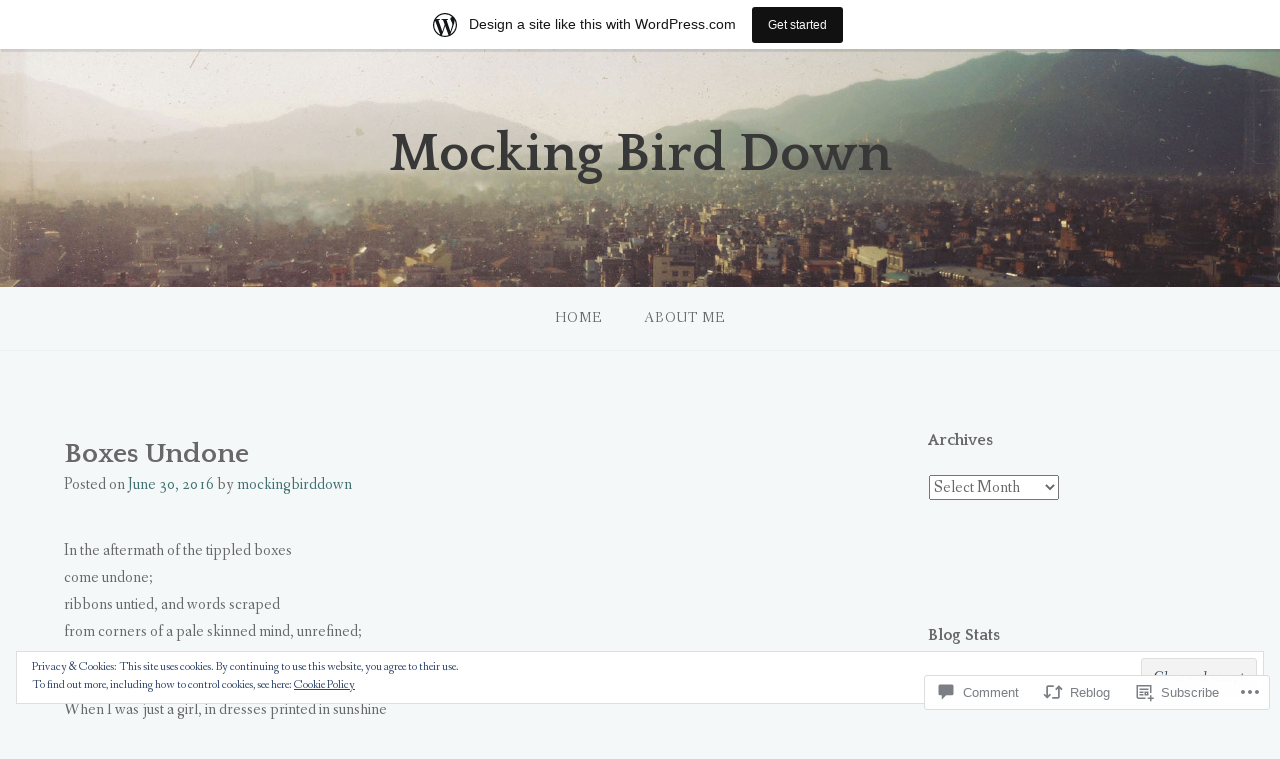

--- FILE ---
content_type: text/html; charset=UTF-8
request_url: https://amalijaamalie.wordpress.com/2016/06/30/3063/
body_size: 28664
content:
<!DOCTYPE html>
<html lang="en">
<head>
<meta charset="UTF-8">
<meta name="viewport" content="width=device-width, initial-scale=1">
<link rel="profile" href="http://gmpg.org/xfn/11">
<link rel="pingback" href="https://amalijaamalie.wordpress.com/xmlrpc.php">

<title>Boxes Undone &#8211; Mocking Bird Down</title>
<meta name='robots' content='max-image-preview:large' />
<link rel='dns-prefetch' href='//s0.wp.com' />
<link rel='dns-prefetch' href='//widgets.wp.com' />
<link rel='dns-prefetch' href='//wordpress.com' />
<link rel='dns-prefetch' href='//fonts-api.wp.com' />
<link rel="alternate" type="application/rss+xml" title="Mocking Bird Down &raquo; Feed" href="https://amalijaamalie.wordpress.com/feed/" />
<link rel="alternate" type="application/rss+xml" title="Mocking Bird Down &raquo; Comments Feed" href="https://amalijaamalie.wordpress.com/comments/feed/" />
<link rel="alternate" type="application/rss+xml" title="Mocking Bird Down &raquo; Boxes Undone Comments Feed" href="https://amalijaamalie.wordpress.com/2016/06/30/3063/feed/" />
	<script type="text/javascript">
		/* <![CDATA[ */
		function addLoadEvent(func) {
			var oldonload = window.onload;
			if (typeof window.onload != 'function') {
				window.onload = func;
			} else {
				window.onload = function () {
					oldonload();
					func();
				}
			}
		}
		/* ]]> */
	</script>
	<link crossorigin='anonymous' rel='stylesheet' id='all-css-0-1' href='/_static/??-eJx9jFsKAjEMRTdkjYNS8UNcS2caSqfpg0lKcfdORRQf+BM4ufceaEVNOQkmgVhVoep8YmjeOhQGrGuag0dFpoFgLGQEGViuhNuJeQO/BTNKMVN4MMSc+7GV1vGCXWJVySwf9E9JPuBLfKev+kjZPQfRLAHFJ6dGs8Baff/08SWeh6Me9GF30vv5BiA5ZKI=&cssminify=yes' type='text/css' media='all' />
<style id='wp-emoji-styles-inline-css'>

	img.wp-smiley, img.emoji {
		display: inline !important;
		border: none !important;
		box-shadow: none !important;
		height: 1em !important;
		width: 1em !important;
		margin: 0 0.07em !important;
		vertical-align: -0.1em !important;
		background: none !important;
		padding: 0 !important;
	}
/*# sourceURL=wp-emoji-styles-inline-css */
</style>
<link crossorigin='anonymous' rel='stylesheet' id='all-css-2-1' href='/wp-content/plugins/gutenberg-core/v22.2.0/build/styles/block-library/style.css?m=1764855221i&cssminify=yes' type='text/css' media='all' />
<style id='wp-block-library-inline-css'>
.has-text-align-justify {
	text-align:justify;
}
.has-text-align-justify{text-align:justify;}

/*# sourceURL=wp-block-library-inline-css */
</style><style id='global-styles-inline-css'>
:root{--wp--preset--aspect-ratio--square: 1;--wp--preset--aspect-ratio--4-3: 4/3;--wp--preset--aspect-ratio--3-4: 3/4;--wp--preset--aspect-ratio--3-2: 3/2;--wp--preset--aspect-ratio--2-3: 2/3;--wp--preset--aspect-ratio--16-9: 16/9;--wp--preset--aspect-ratio--9-16: 9/16;--wp--preset--color--black: #000000;--wp--preset--color--cyan-bluish-gray: #abb8c3;--wp--preset--color--white: #ffffff;--wp--preset--color--pale-pink: #f78da7;--wp--preset--color--vivid-red: #cf2e2e;--wp--preset--color--luminous-vivid-orange: #ff6900;--wp--preset--color--luminous-vivid-amber: #fcb900;--wp--preset--color--light-green-cyan: #7bdcb5;--wp--preset--color--vivid-green-cyan: #00d084;--wp--preset--color--pale-cyan-blue: #8ed1fc;--wp--preset--color--vivid-cyan-blue: #0693e3;--wp--preset--color--vivid-purple: #9b51e0;--wp--preset--gradient--vivid-cyan-blue-to-vivid-purple: linear-gradient(135deg,rgb(6,147,227) 0%,rgb(155,81,224) 100%);--wp--preset--gradient--light-green-cyan-to-vivid-green-cyan: linear-gradient(135deg,rgb(122,220,180) 0%,rgb(0,208,130) 100%);--wp--preset--gradient--luminous-vivid-amber-to-luminous-vivid-orange: linear-gradient(135deg,rgb(252,185,0) 0%,rgb(255,105,0) 100%);--wp--preset--gradient--luminous-vivid-orange-to-vivid-red: linear-gradient(135deg,rgb(255,105,0) 0%,rgb(207,46,46) 100%);--wp--preset--gradient--very-light-gray-to-cyan-bluish-gray: linear-gradient(135deg,rgb(238,238,238) 0%,rgb(169,184,195) 100%);--wp--preset--gradient--cool-to-warm-spectrum: linear-gradient(135deg,rgb(74,234,220) 0%,rgb(151,120,209) 20%,rgb(207,42,186) 40%,rgb(238,44,130) 60%,rgb(251,105,98) 80%,rgb(254,248,76) 100%);--wp--preset--gradient--blush-light-purple: linear-gradient(135deg,rgb(255,206,236) 0%,rgb(152,150,240) 100%);--wp--preset--gradient--blush-bordeaux: linear-gradient(135deg,rgb(254,205,165) 0%,rgb(254,45,45) 50%,rgb(107,0,62) 100%);--wp--preset--gradient--luminous-dusk: linear-gradient(135deg,rgb(255,203,112) 0%,rgb(199,81,192) 50%,rgb(65,88,208) 100%);--wp--preset--gradient--pale-ocean: linear-gradient(135deg,rgb(255,245,203) 0%,rgb(182,227,212) 50%,rgb(51,167,181) 100%);--wp--preset--gradient--electric-grass: linear-gradient(135deg,rgb(202,248,128) 0%,rgb(113,206,126) 100%);--wp--preset--gradient--midnight: linear-gradient(135deg,rgb(2,3,129) 0%,rgb(40,116,252) 100%);--wp--preset--font-size--small: 13px;--wp--preset--font-size--medium: 20px;--wp--preset--font-size--large: 36px;--wp--preset--font-size--x-large: 42px;--wp--preset--font-family--albert-sans: 'Albert Sans', sans-serif;--wp--preset--font-family--alegreya: Alegreya, serif;--wp--preset--font-family--arvo: Arvo, serif;--wp--preset--font-family--bodoni-moda: 'Bodoni Moda', serif;--wp--preset--font-family--bricolage-grotesque: 'Bricolage Grotesque', sans-serif;--wp--preset--font-family--cabin: Cabin, sans-serif;--wp--preset--font-family--chivo: Chivo, sans-serif;--wp--preset--font-family--commissioner: Commissioner, sans-serif;--wp--preset--font-family--cormorant: Cormorant, serif;--wp--preset--font-family--courier-prime: 'Courier Prime', monospace;--wp--preset--font-family--crimson-pro: 'Crimson Pro', serif;--wp--preset--font-family--dm-mono: 'DM Mono', monospace;--wp--preset--font-family--dm-sans: 'DM Sans', sans-serif;--wp--preset--font-family--dm-serif-display: 'DM Serif Display', serif;--wp--preset--font-family--domine: Domine, serif;--wp--preset--font-family--eb-garamond: 'EB Garamond', serif;--wp--preset--font-family--epilogue: Epilogue, sans-serif;--wp--preset--font-family--fahkwang: Fahkwang, sans-serif;--wp--preset--font-family--figtree: Figtree, sans-serif;--wp--preset--font-family--fira-sans: 'Fira Sans', sans-serif;--wp--preset--font-family--fjalla-one: 'Fjalla One', sans-serif;--wp--preset--font-family--fraunces: Fraunces, serif;--wp--preset--font-family--gabarito: Gabarito, system-ui;--wp--preset--font-family--ibm-plex-mono: 'IBM Plex Mono', monospace;--wp--preset--font-family--ibm-plex-sans: 'IBM Plex Sans', sans-serif;--wp--preset--font-family--ibarra-real-nova: 'Ibarra Real Nova', serif;--wp--preset--font-family--instrument-serif: 'Instrument Serif', serif;--wp--preset--font-family--inter: Inter, sans-serif;--wp--preset--font-family--josefin-sans: 'Josefin Sans', sans-serif;--wp--preset--font-family--jost: Jost, sans-serif;--wp--preset--font-family--libre-baskerville: 'Libre Baskerville', serif;--wp--preset--font-family--libre-franklin: 'Libre Franklin', sans-serif;--wp--preset--font-family--literata: Literata, serif;--wp--preset--font-family--lora: Lora, serif;--wp--preset--font-family--merriweather: Merriweather, serif;--wp--preset--font-family--montserrat: Montserrat, sans-serif;--wp--preset--font-family--newsreader: Newsreader, serif;--wp--preset--font-family--noto-sans-mono: 'Noto Sans Mono', sans-serif;--wp--preset--font-family--nunito: Nunito, sans-serif;--wp--preset--font-family--open-sans: 'Open Sans', sans-serif;--wp--preset--font-family--overpass: Overpass, sans-serif;--wp--preset--font-family--pt-serif: 'PT Serif', serif;--wp--preset--font-family--petrona: Petrona, serif;--wp--preset--font-family--piazzolla: Piazzolla, serif;--wp--preset--font-family--playfair-display: 'Playfair Display', serif;--wp--preset--font-family--plus-jakarta-sans: 'Plus Jakarta Sans', sans-serif;--wp--preset--font-family--poppins: Poppins, sans-serif;--wp--preset--font-family--raleway: Raleway, sans-serif;--wp--preset--font-family--roboto: Roboto, sans-serif;--wp--preset--font-family--roboto-slab: 'Roboto Slab', serif;--wp--preset--font-family--rubik: Rubik, sans-serif;--wp--preset--font-family--rufina: Rufina, serif;--wp--preset--font-family--sora: Sora, sans-serif;--wp--preset--font-family--source-sans-3: 'Source Sans 3', sans-serif;--wp--preset--font-family--source-serif-4: 'Source Serif 4', serif;--wp--preset--font-family--space-mono: 'Space Mono', monospace;--wp--preset--font-family--syne: Syne, sans-serif;--wp--preset--font-family--texturina: Texturina, serif;--wp--preset--font-family--urbanist: Urbanist, sans-serif;--wp--preset--font-family--work-sans: 'Work Sans', sans-serif;--wp--preset--spacing--20: 0.44rem;--wp--preset--spacing--30: 0.67rem;--wp--preset--spacing--40: 1rem;--wp--preset--spacing--50: 1.5rem;--wp--preset--spacing--60: 2.25rem;--wp--preset--spacing--70: 3.38rem;--wp--preset--spacing--80: 5.06rem;--wp--preset--shadow--natural: 6px 6px 9px rgba(0, 0, 0, 0.2);--wp--preset--shadow--deep: 12px 12px 50px rgba(0, 0, 0, 0.4);--wp--preset--shadow--sharp: 6px 6px 0px rgba(0, 0, 0, 0.2);--wp--preset--shadow--outlined: 6px 6px 0px -3px rgb(255, 255, 255), 6px 6px rgb(0, 0, 0);--wp--preset--shadow--crisp: 6px 6px 0px rgb(0, 0, 0);}:where(.is-layout-flex){gap: 0.5em;}:where(.is-layout-grid){gap: 0.5em;}body .is-layout-flex{display: flex;}.is-layout-flex{flex-wrap: wrap;align-items: center;}.is-layout-flex > :is(*, div){margin: 0;}body .is-layout-grid{display: grid;}.is-layout-grid > :is(*, div){margin: 0;}:where(.wp-block-columns.is-layout-flex){gap: 2em;}:where(.wp-block-columns.is-layout-grid){gap: 2em;}:where(.wp-block-post-template.is-layout-flex){gap: 1.25em;}:where(.wp-block-post-template.is-layout-grid){gap: 1.25em;}.has-black-color{color: var(--wp--preset--color--black) !important;}.has-cyan-bluish-gray-color{color: var(--wp--preset--color--cyan-bluish-gray) !important;}.has-white-color{color: var(--wp--preset--color--white) !important;}.has-pale-pink-color{color: var(--wp--preset--color--pale-pink) !important;}.has-vivid-red-color{color: var(--wp--preset--color--vivid-red) !important;}.has-luminous-vivid-orange-color{color: var(--wp--preset--color--luminous-vivid-orange) !important;}.has-luminous-vivid-amber-color{color: var(--wp--preset--color--luminous-vivid-amber) !important;}.has-light-green-cyan-color{color: var(--wp--preset--color--light-green-cyan) !important;}.has-vivid-green-cyan-color{color: var(--wp--preset--color--vivid-green-cyan) !important;}.has-pale-cyan-blue-color{color: var(--wp--preset--color--pale-cyan-blue) !important;}.has-vivid-cyan-blue-color{color: var(--wp--preset--color--vivid-cyan-blue) !important;}.has-vivid-purple-color{color: var(--wp--preset--color--vivid-purple) !important;}.has-black-background-color{background-color: var(--wp--preset--color--black) !important;}.has-cyan-bluish-gray-background-color{background-color: var(--wp--preset--color--cyan-bluish-gray) !important;}.has-white-background-color{background-color: var(--wp--preset--color--white) !important;}.has-pale-pink-background-color{background-color: var(--wp--preset--color--pale-pink) !important;}.has-vivid-red-background-color{background-color: var(--wp--preset--color--vivid-red) !important;}.has-luminous-vivid-orange-background-color{background-color: var(--wp--preset--color--luminous-vivid-orange) !important;}.has-luminous-vivid-amber-background-color{background-color: var(--wp--preset--color--luminous-vivid-amber) !important;}.has-light-green-cyan-background-color{background-color: var(--wp--preset--color--light-green-cyan) !important;}.has-vivid-green-cyan-background-color{background-color: var(--wp--preset--color--vivid-green-cyan) !important;}.has-pale-cyan-blue-background-color{background-color: var(--wp--preset--color--pale-cyan-blue) !important;}.has-vivid-cyan-blue-background-color{background-color: var(--wp--preset--color--vivid-cyan-blue) !important;}.has-vivid-purple-background-color{background-color: var(--wp--preset--color--vivid-purple) !important;}.has-black-border-color{border-color: var(--wp--preset--color--black) !important;}.has-cyan-bluish-gray-border-color{border-color: var(--wp--preset--color--cyan-bluish-gray) !important;}.has-white-border-color{border-color: var(--wp--preset--color--white) !important;}.has-pale-pink-border-color{border-color: var(--wp--preset--color--pale-pink) !important;}.has-vivid-red-border-color{border-color: var(--wp--preset--color--vivid-red) !important;}.has-luminous-vivid-orange-border-color{border-color: var(--wp--preset--color--luminous-vivid-orange) !important;}.has-luminous-vivid-amber-border-color{border-color: var(--wp--preset--color--luminous-vivid-amber) !important;}.has-light-green-cyan-border-color{border-color: var(--wp--preset--color--light-green-cyan) !important;}.has-vivid-green-cyan-border-color{border-color: var(--wp--preset--color--vivid-green-cyan) !important;}.has-pale-cyan-blue-border-color{border-color: var(--wp--preset--color--pale-cyan-blue) !important;}.has-vivid-cyan-blue-border-color{border-color: var(--wp--preset--color--vivid-cyan-blue) !important;}.has-vivid-purple-border-color{border-color: var(--wp--preset--color--vivid-purple) !important;}.has-vivid-cyan-blue-to-vivid-purple-gradient-background{background: var(--wp--preset--gradient--vivid-cyan-blue-to-vivid-purple) !important;}.has-light-green-cyan-to-vivid-green-cyan-gradient-background{background: var(--wp--preset--gradient--light-green-cyan-to-vivid-green-cyan) !important;}.has-luminous-vivid-amber-to-luminous-vivid-orange-gradient-background{background: var(--wp--preset--gradient--luminous-vivid-amber-to-luminous-vivid-orange) !important;}.has-luminous-vivid-orange-to-vivid-red-gradient-background{background: var(--wp--preset--gradient--luminous-vivid-orange-to-vivid-red) !important;}.has-very-light-gray-to-cyan-bluish-gray-gradient-background{background: var(--wp--preset--gradient--very-light-gray-to-cyan-bluish-gray) !important;}.has-cool-to-warm-spectrum-gradient-background{background: var(--wp--preset--gradient--cool-to-warm-spectrum) !important;}.has-blush-light-purple-gradient-background{background: var(--wp--preset--gradient--blush-light-purple) !important;}.has-blush-bordeaux-gradient-background{background: var(--wp--preset--gradient--blush-bordeaux) !important;}.has-luminous-dusk-gradient-background{background: var(--wp--preset--gradient--luminous-dusk) !important;}.has-pale-ocean-gradient-background{background: var(--wp--preset--gradient--pale-ocean) !important;}.has-electric-grass-gradient-background{background: var(--wp--preset--gradient--electric-grass) !important;}.has-midnight-gradient-background{background: var(--wp--preset--gradient--midnight) !important;}.has-small-font-size{font-size: var(--wp--preset--font-size--small) !important;}.has-medium-font-size{font-size: var(--wp--preset--font-size--medium) !important;}.has-large-font-size{font-size: var(--wp--preset--font-size--large) !important;}.has-x-large-font-size{font-size: var(--wp--preset--font-size--x-large) !important;}.has-albert-sans-font-family{font-family: var(--wp--preset--font-family--albert-sans) !important;}.has-alegreya-font-family{font-family: var(--wp--preset--font-family--alegreya) !important;}.has-arvo-font-family{font-family: var(--wp--preset--font-family--arvo) !important;}.has-bodoni-moda-font-family{font-family: var(--wp--preset--font-family--bodoni-moda) !important;}.has-bricolage-grotesque-font-family{font-family: var(--wp--preset--font-family--bricolage-grotesque) !important;}.has-cabin-font-family{font-family: var(--wp--preset--font-family--cabin) !important;}.has-chivo-font-family{font-family: var(--wp--preset--font-family--chivo) !important;}.has-commissioner-font-family{font-family: var(--wp--preset--font-family--commissioner) !important;}.has-cormorant-font-family{font-family: var(--wp--preset--font-family--cormorant) !important;}.has-courier-prime-font-family{font-family: var(--wp--preset--font-family--courier-prime) !important;}.has-crimson-pro-font-family{font-family: var(--wp--preset--font-family--crimson-pro) !important;}.has-dm-mono-font-family{font-family: var(--wp--preset--font-family--dm-mono) !important;}.has-dm-sans-font-family{font-family: var(--wp--preset--font-family--dm-sans) !important;}.has-dm-serif-display-font-family{font-family: var(--wp--preset--font-family--dm-serif-display) !important;}.has-domine-font-family{font-family: var(--wp--preset--font-family--domine) !important;}.has-eb-garamond-font-family{font-family: var(--wp--preset--font-family--eb-garamond) !important;}.has-epilogue-font-family{font-family: var(--wp--preset--font-family--epilogue) !important;}.has-fahkwang-font-family{font-family: var(--wp--preset--font-family--fahkwang) !important;}.has-figtree-font-family{font-family: var(--wp--preset--font-family--figtree) !important;}.has-fira-sans-font-family{font-family: var(--wp--preset--font-family--fira-sans) !important;}.has-fjalla-one-font-family{font-family: var(--wp--preset--font-family--fjalla-one) !important;}.has-fraunces-font-family{font-family: var(--wp--preset--font-family--fraunces) !important;}.has-gabarito-font-family{font-family: var(--wp--preset--font-family--gabarito) !important;}.has-ibm-plex-mono-font-family{font-family: var(--wp--preset--font-family--ibm-plex-mono) !important;}.has-ibm-plex-sans-font-family{font-family: var(--wp--preset--font-family--ibm-plex-sans) !important;}.has-ibarra-real-nova-font-family{font-family: var(--wp--preset--font-family--ibarra-real-nova) !important;}.has-instrument-serif-font-family{font-family: var(--wp--preset--font-family--instrument-serif) !important;}.has-inter-font-family{font-family: var(--wp--preset--font-family--inter) !important;}.has-josefin-sans-font-family{font-family: var(--wp--preset--font-family--josefin-sans) !important;}.has-jost-font-family{font-family: var(--wp--preset--font-family--jost) !important;}.has-libre-baskerville-font-family{font-family: var(--wp--preset--font-family--libre-baskerville) !important;}.has-libre-franklin-font-family{font-family: var(--wp--preset--font-family--libre-franklin) !important;}.has-literata-font-family{font-family: var(--wp--preset--font-family--literata) !important;}.has-lora-font-family{font-family: var(--wp--preset--font-family--lora) !important;}.has-merriweather-font-family{font-family: var(--wp--preset--font-family--merriweather) !important;}.has-montserrat-font-family{font-family: var(--wp--preset--font-family--montserrat) !important;}.has-newsreader-font-family{font-family: var(--wp--preset--font-family--newsreader) !important;}.has-noto-sans-mono-font-family{font-family: var(--wp--preset--font-family--noto-sans-mono) !important;}.has-nunito-font-family{font-family: var(--wp--preset--font-family--nunito) !important;}.has-open-sans-font-family{font-family: var(--wp--preset--font-family--open-sans) !important;}.has-overpass-font-family{font-family: var(--wp--preset--font-family--overpass) !important;}.has-pt-serif-font-family{font-family: var(--wp--preset--font-family--pt-serif) !important;}.has-petrona-font-family{font-family: var(--wp--preset--font-family--petrona) !important;}.has-piazzolla-font-family{font-family: var(--wp--preset--font-family--piazzolla) !important;}.has-playfair-display-font-family{font-family: var(--wp--preset--font-family--playfair-display) !important;}.has-plus-jakarta-sans-font-family{font-family: var(--wp--preset--font-family--plus-jakarta-sans) !important;}.has-poppins-font-family{font-family: var(--wp--preset--font-family--poppins) !important;}.has-raleway-font-family{font-family: var(--wp--preset--font-family--raleway) !important;}.has-roboto-font-family{font-family: var(--wp--preset--font-family--roboto) !important;}.has-roboto-slab-font-family{font-family: var(--wp--preset--font-family--roboto-slab) !important;}.has-rubik-font-family{font-family: var(--wp--preset--font-family--rubik) !important;}.has-rufina-font-family{font-family: var(--wp--preset--font-family--rufina) !important;}.has-sora-font-family{font-family: var(--wp--preset--font-family--sora) !important;}.has-source-sans-3-font-family{font-family: var(--wp--preset--font-family--source-sans-3) !important;}.has-source-serif-4-font-family{font-family: var(--wp--preset--font-family--source-serif-4) !important;}.has-space-mono-font-family{font-family: var(--wp--preset--font-family--space-mono) !important;}.has-syne-font-family{font-family: var(--wp--preset--font-family--syne) !important;}.has-texturina-font-family{font-family: var(--wp--preset--font-family--texturina) !important;}.has-urbanist-font-family{font-family: var(--wp--preset--font-family--urbanist) !important;}.has-work-sans-font-family{font-family: var(--wp--preset--font-family--work-sans) !important;}
/*# sourceURL=global-styles-inline-css */
</style>

<style id='classic-theme-styles-inline-css'>
/*! This file is auto-generated */
.wp-block-button__link{color:#fff;background-color:#32373c;border-radius:9999px;box-shadow:none;text-decoration:none;padding:calc(.667em + 2px) calc(1.333em + 2px);font-size:1.125em}.wp-block-file__button{background:#32373c;color:#fff;text-decoration:none}
/*# sourceURL=/wp-includes/css/classic-themes.min.css */
</style>
<link crossorigin='anonymous' rel='stylesheet' id='all-css-4-1' href='/_static/??-eJx9jskOwjAMRH+IYPblgPgUlMWClDqJYqf9fVxVXABxseSZefbAWIzPSTAJUDOlb/eYGHyuqDoVK6AJwhAt9kgaW3rmBfzGxqKMca5UZDY6KTYy8lCQ/3EdSrH+aVSaT8wGUM7pbd4GTCFXsE0yWZHovzDg6sG12AcYsDp9reLUmT/3qcyVLuvj4bRd7fbnTfcCmvdj7g==&cssminify=yes' type='text/css' media='all' />
<link rel='stylesheet' id='verbum-gutenberg-css-css' href='https://widgets.wp.com/verbum-block-editor/block-editor.css?ver=1738686361' media='all' />
<link crossorigin='anonymous' rel='stylesheet' id='all-css-6-1' href='/_static/??-eJxdjF0KgCAQhC+ULWUUPURnqVjKclVwJbx9G0FEbzPf/MAZ1OIdo2OgpIJNq3ERFk8kSFlzoLj4I6WQAgw4z0bW8RVP8PnkDUkeQpphnRjPKUPkbPEujjRUXVO1vda63i8tSDKW&cssminify=yes' type='text/css' media='all' />
<link rel='stylesheet' id='gateway-fonts-css' href='https://fonts-api.wp.com/css?family=Quattrocento%3A400%2C700%7CFanwood+Text%3A400%2C400italic&#038;subset=latin%2Clatin-ext' media='all' />
<link crossorigin='anonymous' rel='stylesheet' id='all-css-8-1' href='/_static/??-eJx9j8EKAyEMRH+oNixY2h5Kv0Ul61qiEaOV/fu6eymlsLeZZB6TQM/KcaqYKtQFIwrkZsGbit2sMI+VgBPZlTIdhSOex+AEx2RIDqSuhKpnx/EPiU1laj4kAWlWXAm5Bk5bERH3o/zCbyzKNmtplO4lR/GCltgP6fdHvvYI8siK2Jntph+jZjKhbOgzPiZ9uWt9u0769QHFnnt/&cssminify=yes' type='text/css' media='all' />
<link crossorigin='anonymous' rel='stylesheet' id='print-css-9-1' href='/wp-content/mu-plugins/global-print/global-print.css?m=1465851035i&cssminify=yes' type='text/css' media='print' />
<style id='jetpack-global-styles-frontend-style-inline-css'>
:root { --font-headings: unset; --font-base: unset; --font-headings-default: -apple-system,BlinkMacSystemFont,"Segoe UI",Roboto,Oxygen-Sans,Ubuntu,Cantarell,"Helvetica Neue",sans-serif; --font-base-default: -apple-system,BlinkMacSystemFont,"Segoe UI",Roboto,Oxygen-Sans,Ubuntu,Cantarell,"Helvetica Neue",sans-serif;}
/*# sourceURL=jetpack-global-styles-frontend-style-inline-css */
</style>
<link crossorigin='anonymous' rel='stylesheet' id='all-css-12-1' href='/_static/??-eJyNjtEKwjAMRX/IGKaV+SJ+inRt7TLTZiwdw793k72oIHsJ90BybnDqwUkuIRdMI/Q8RsqKXSi9dY+VMYksw48cFLW1Q/DW++c7Uo57p7rD7aYbZYcqjiwDSxT9gB9baUOae1uDkaWx/K9uIh9DUZxX1gxxIA82e2DSsuW2md9QILgLs0xfuAiu6VLVp+PhbOrKdC9/Ong1&cssminify=yes' type='text/css' media='all' />
<script type="text/javascript" id="jetpack_related-posts-js-extra">
/* <![CDATA[ */
var related_posts_js_options = {"post_heading":"h4"};
//# sourceURL=jetpack_related-posts-js-extra
/* ]]> */
</script>
<script type="text/javascript" id="wpcom-actionbar-placeholder-js-extra">
/* <![CDATA[ */
var actionbardata = {"siteID":"77691247","postID":"3063","siteURL":"https://amalijaamalie.wordpress.com","xhrURL":"https://amalijaamalie.wordpress.com/wp-admin/admin-ajax.php","nonce":"8d63a61e57","isLoggedIn":"","statusMessage":"","subsEmailDefault":"instantly","proxyScriptUrl":"https://s0.wp.com/wp-content/js/wpcom-proxy-request.js?m=1513050504i&amp;ver=20211021","shortlink":"https://wp.me/p5fZ2D-Np","i18n":{"followedText":"New posts from this site will now appear in your \u003Ca href=\"https://wordpress.com/reader\"\u003EReader\u003C/a\u003E","foldBar":"Collapse this bar","unfoldBar":"Expand this bar","shortLinkCopied":"Shortlink copied to clipboard."}};
//# sourceURL=wpcom-actionbar-placeholder-js-extra
/* ]]> */
</script>
<script type="text/javascript" id="jetpack-mu-wpcom-settings-js-before">
/* <![CDATA[ */
var JETPACK_MU_WPCOM_SETTINGS = {"assetsUrl":"https://s0.wp.com/wp-content/mu-plugins/jetpack-mu-wpcom-plugin/moon/jetpack_vendor/automattic/jetpack-mu-wpcom/src/build/"};
//# sourceURL=jetpack-mu-wpcom-settings-js-before
/* ]]> */
</script>
<script crossorigin='anonymous' type='text/javascript'  src='/_static/??-eJx9T1tOAzEMvBCuy0pLvyqOgnaTEDk4cYiTLr096UtdVOBrPJrxjI1LBiOpulQxNsjcPCXF4GqezMeVYxRJ+EbJ4NyILRbHU3UWsmjVn2wTKW2CPuEqOHQPV8hFvo43rYdxs05PYvhsrhyvsA740wSRfOmlv7Wt3tA2qymUK0ln78Isyz/2hax39dx2GWFuMcOB3MPWzOLve1LsZBUMT6qXa03MeBhOAEkSeJtLj3iN++fdOG63L8Mwhm8qTI3C'></script>
<script type="text/javascript" id="rlt-proxy-js-after">
/* <![CDATA[ */
	rltInitialize( {"token":null,"iframeOrigins":["https:\/\/widgets.wp.com"]} );
//# sourceURL=rlt-proxy-js-after
/* ]]> */
</script>
<link rel="EditURI" type="application/rsd+xml" title="RSD" href="https://amalijaamalie.wordpress.com/xmlrpc.php?rsd" />
<meta name="generator" content="WordPress.com" />
<link rel="canonical" href="https://amalijaamalie.wordpress.com/2016/06/30/3063/" />
<link rel='shortlink' href='https://wp.me/p5fZ2D-Np' />
<link rel="alternate" type="application/json+oembed" href="https://public-api.wordpress.com/oembed/?format=json&amp;url=https%3A%2F%2Famalijaamalie.wordpress.com%2F2016%2F06%2F30%2F3063%2F&amp;for=wpcom-auto-discovery" /><link rel="alternate" type="application/xml+oembed" href="https://public-api.wordpress.com/oembed/?format=xml&amp;url=https%3A%2F%2Famalijaamalie.wordpress.com%2F2016%2F06%2F30%2F3063%2F&amp;for=wpcom-auto-discovery" />
<!-- Jetpack Open Graph Tags -->
<meta property="og:type" content="article" />
<meta property="og:title" content="Boxes Undone" />
<meta property="og:url" content="https://amalijaamalie.wordpress.com/2016/06/30/3063/" />
<meta property="og:description" content="In the aftermath of the tippled boxes come undone; ribbons untied, and words scraped from corners of a pale skinned mind, unrefined; do I say I am sorry? When I was just a girl, in dresses printed …" />
<meta property="article:published_time" content="2016-06-30T21:54:35+00:00" />
<meta property="article:modified_time" content="2016-06-30T21:54:59+00:00" />
<meta property="og:site_name" content="Mocking Bird Down" />
<meta property="og:image" content="https://amalijaamalie.wordpress.com/wp-content/uploads/2016/06/stacked-boxes.jpg" />
<meta property="og:image:width" content="748" />
<meta property="og:image:height" content="567" />
<meta property="og:image:alt" content="" />
<meta property="og:locale" content="en_US" />
<meta property="fb:app_id" content="249643311490" />
<meta property="article:publisher" content="https://www.facebook.com/WordPresscom" />
<meta name="twitter:creator" content="@MockingBirdDown" />
<meta name="twitter:site" content="@MockingBirdDown" />
<meta name="twitter:text:title" content="Boxes Undone" />
<meta name="twitter:image" content="https://amalijaamalie.wordpress.com/wp-content/uploads/2016/06/stacked-boxes.jpg?w=640" />
<meta name="twitter:card" content="summary_large_image" />

<!-- End Jetpack Open Graph Tags -->
<link rel="shortcut icon" type="image/x-icon" href="https://s0.wp.com/i/favicon.ico?m=1713425267i" sizes="16x16 24x24 32x32 48x48" />
<link rel="icon" type="image/x-icon" href="https://s0.wp.com/i/favicon.ico?m=1713425267i" sizes="16x16 24x24 32x32 48x48" />
<link rel="apple-touch-icon" href="https://s0.wp.com/i/webclip.png?m=1713868326i" />
<link rel='openid.server' href='https://amalijaamalie.wordpress.com/?openidserver=1' />
<link rel='openid.delegate' href='https://amalijaamalie.wordpress.com/' />
<link rel="search" type="application/opensearchdescription+xml" href="https://amalijaamalie.wordpress.com/osd.xml" title="Mocking Bird Down" />
<link rel="search" type="application/opensearchdescription+xml" href="https://s1.wp.com/opensearch.xml" title="WordPress.com" />
<meta name="theme-color" content="#f5f8f8" />
		<style type="text/css">
			.recentcomments a {
				display: inline !important;
				padding: 0 !important;
				margin: 0 !important;
			}

			table.recentcommentsavatartop img.avatar, table.recentcommentsavatarend img.avatar {
				border: 0px;
				margin: 0;
			}

			table.recentcommentsavatartop a, table.recentcommentsavatarend a {
				border: 0px !important;
				background-color: transparent !important;
			}

			td.recentcommentsavatarend, td.recentcommentsavatartop {
				padding: 0px 0px 1px 0px;
				margin: 0px;
			}

			td.recentcommentstextend {
				border: none !important;
				padding: 0px 0px 2px 10px;
			}

			.rtl td.recentcommentstextend {
				padding: 0px 10px 2px 0px;
			}

			td.recentcommentstexttop {
				border: none;
				padding: 0px 0px 0px 10px;
			}

			.rtl td.recentcommentstexttop {
				padding: 0px 10px 0px 0px;
			}
		</style>
		<meta name="description" content="In the aftermath of the tippled boxes come undone; ribbons untied, and words scraped from corners of a pale skinned mind, unrefined; do I say I am sorry? When I was just a girl, in dresses printed in sunshine and sewn together with trust, I learned that words mean very little. Unless, they cause an&hellip;" />
	<style type="text/css">
			.site-title a,
		.site-description {
			color: #ffffff;
		}
	
			.header-bg {
			background-image: url( https://s0.wp.com/wp-content/themes/pub/gateway/img/hero-bg.jpg );
			background-repeat: no-repeat;
		}

		@media screen and ( min-width: 50em ) {
			.header-bg {
				background-attachment: fixed;
									background-size: 100%;
					background-position: top center;
											}
		}
	
	</style>
	<style type="text/css" id="custom-background-css">
body.custom-background { background-color: #f5f8f8; }
</style>
			<script type="text/javascript">

			window.doNotSellCallback = function() {

				var linkElements = [
					'a[href="https://wordpress.com/?ref=footer_blog"]',
					'a[href="https://wordpress.com/?ref=footer_website"]',
					'a[href="https://wordpress.com/?ref=vertical_footer"]',
					'a[href^="https://wordpress.com/?ref=footer_segment_"]',
				].join(',');

				var dnsLink = document.createElement( 'a' );
				dnsLink.href = 'https://wordpress.com/advertising-program-optout/';
				dnsLink.classList.add( 'do-not-sell-link' );
				dnsLink.rel = 'nofollow';
				dnsLink.style.marginLeft = '0.5em';
				dnsLink.textContent = 'Do Not Sell or Share My Personal Information';

				var creditLinks = document.querySelectorAll( linkElements );

				if ( 0 === creditLinks.length ) {
					return false;
				}

				Array.prototype.forEach.call( creditLinks, function( el ) {
					el.insertAdjacentElement( 'afterend', dnsLink );
				});

				return true;
			};

		</script>
		<style type="text/css" id="custom-colors-css">body, abbr, acronym, .comment-metadata, .comment-metadata a { color: #686868;}
.site-footer { color: #A0A0A0;}
.footer-widgets .jetpack_widget_social_icons a:hover { color: #8E8E8E;}
.widget_wpcom_social_media_icons_widget a:before, button:hover, button:focus, .button:hover, .button:focus, .footer-widgets .widget_tag_cloud a, .footer-widgets .wp_widget_tag_cloud a, .widget_tag_cloud a, .wp_widget_tag_cloud a, .footer-widgets .widget_tag_cloud a:hover, .footer-widgets .wp_widget_tag_cloud a:hover, .widget_tag_cloud a:hover, .wp_widget_tag_cloud a:hover, .site-title a, .site-description, html input[type="button"], input[type="reset"], input[type="submit"], button, .button, #infinite-handle span { color: #383838;}
.site-footer .search-form input[type="search"] { color: #FFFFFF;}
.widget_wpcom_social_media_icons_widget a:hover before, html input[type="button"]:hover, input[type="reset"]:hover, input[type="submit"]:hover, #infinite-handle span:hover { color: #FFFFFF;}
.entry-footer .left i { color: #686868;}
abbr[title], .featured-image img, table, hr, .stick, .main-navigation ul ul { border-color: #dddddd;}
abbr[title], .featured-image img, table, hr, .stick, .main-navigation ul ul { border-color: rgba( 221, 221, 221, 0.3 );}
input[type="text"]:focus, input[type="password"]:focus, input[type="date"]:focus, input[type="datetime"]:focus, input[type="datetime-local"]:focus, input[type="month"]:focus, input[type="week"]:focus, input[type="email"]:focus, input[type="number"]:focus, input[type="search"]:focus, input[type="tel"]:focus, input[type="time"]:focus, input[type="url"]:focus, input[type="color"]:focus, textarea:focus { border-color: #999999;}
input[type="text"]:focus, input[type="password"]:focus, input[type="date"]:focus, input[type="datetime"]:focus, input[type="datetime-local"]:focus, input[type="month"]:focus, input[type="week"]:focus, input[type="email"]:focus, input[type="number"]:focus, input[type="search"]:focus, input[type="tel"]:focus, input[type="time"]:focus, input[type="url"]:focus, input[type="color"]:focus, textarea:focus { border-color: rgba( 153, 153, 153, 0.3 );}
blockquote, blockquote p { color: #686868;}
table tr th, .comment-meta .fn a, .jetpack_widget_social_icons a:hover { color: #555555;}
input[type="text"], input[type="password"], input[type="date"], input[type="datetime"], input[type="datetime-local"], input[type="month"], input[type="week"], input[type="email"], input[type="number"], input[type="search"], input[type="tel"], input[type="time"], input[type="url"], input[type="color"], textarea { color: #555555;}
table tr td { color: #686868;}
.main-navigation a, .single .hentry .right, #infinite-footer .blog-info a, #infinite-footer .blog-credits a { color: #666666;}
.main-navigation ul li.menu-item-has-children > a:after, .main-navigation ul li.page_item_has_children > a:after { border-top-color: #666666;}
.main-navigation ul ul li.menu-item-has-children > a:after, .main-navigation ul ul li.page_item_has_children > a:after { border-left-color: #666666;}
.widget_archive ul, .widget_categories ul, .widget_pages ul, .widget_links ul, .widget_meta ul, .widget_recent_comments ul, .widget_recent_entries ul { color: #686868;}
.main-navigation ul ul a { color: #686868;}
.menu-toggle { color: #D6D6D6;}
code { color: #333333;}
.hentry.sticky { background-color: #f7fbff;}
.hentry.sticky { background-color: rgba( 247, 251, 255, 0.2 );}
body, .stick, table, .main-navigation ul ul { background-color: #f5f8f8;}
#infinite-footer .container { background-color: #f5f8f8;}
#infinite-footer .container { background-color: rgba( 245, 248, 248, 0.9 );}
input[type="text"]:focus, input[type="password"]:focus, input[type="date"]:focus, input[type="datetime"]:focus, input[type="datetime-local"]:focus, input[type="month"]:focus, input[type="week"]:focus, input[type="email"]:focus, input[type="number"]:focus, input[type="search"]:focus, input[type="tel"]:focus, input[type="time"]:focus, input[type="url"]:focus, input[type="color"]:focus, textarea:focus { background-color: #F2F6F6;}
input[type="text"], input[type="password"], input[type="date"], input[type="datetime"], input[type="datetime-local"], input[type="month"], input[type="week"], input[type="email"], input[type="number"], input[type="search"], input[type="tel"], input[type="time"], input[type="url"], input[type="color"], textarea, pre, .comment-body, code, .entry-footer .left, blockquote, table tr.even, table tr.alt, table tr:nth-of-type(even) { background-color: #EFF4F4;}
code { border-color: #ECF2F2;}
blockquote { border-color: #7db4b5;}
.widget_wpcom_social_media_icons_widget a:before, .widget_tag_cloud a, .wp_widget_tag_cloud a, .header-bg, html input[type="button"], input[type="reset"], input[type="submit"], button, .button, #infinite-handle span { background-color: #7db4b5;}
button:hover, button:focus, .button:hover, .button:focus { background-color: #6DAAAB;}
#infinite-footer .blog-info a:hover, .main-navigation .current_page_item > a, .main-navigation .current-menu-item > a, .main-navigation .current_page_ancestor > a, .entry-footer .left i:hover, a, a:hover, a:focus, .main-navigation li:hover > a, .main-navigation li.focus > a { color: #417071;}
.site-info a, .site-info a:hover, .site-info a:focus, .footer-widgets a, .footer-widgets a:hover, .footer-widgets a:focus { color: #7DB4B5;}
h1, h2, h3, h4, h5, h6 { color: #686868;}
.hentry h1 a, .hentry h2 a, .hentry h3 a, .hentry h4 a, .hentry h5 a { color: #686868;}
.site-footer h1, .site-footer h2, .site-footer h3, .site-footer h4, .site-footer h5, .site-footer h6 { color: #A0A0A0;}
</style>
<script type="text/javascript">
	window.google_analytics_uacct = "UA-52447-2";
</script>

<script type="text/javascript">
	var _gaq = _gaq || [];
	_gaq.push(['_setAccount', 'UA-52447-2']);
	_gaq.push(['_gat._anonymizeIp']);
	_gaq.push(['_setDomainName', 'wordpress.com']);
	_gaq.push(['_initData']);
	_gaq.push(['_trackPageview']);

	(function() {
		var ga = document.createElement('script'); ga.type = 'text/javascript'; ga.async = true;
		ga.src = ('https:' == document.location.protocol ? 'https://ssl' : 'http://www') + '.google-analytics.com/ga.js';
		(document.getElementsByTagName('head')[0] || document.getElementsByTagName('body')[0]).appendChild(ga);
	})();
</script>
<link crossorigin='anonymous' rel='stylesheet' id='all-css-0-3' href='/wp-content/mu-plugins/jetpack-plugin/moon/modules/widgets/top-posts/style.css?m=1753284714i&cssminify=yes' type='text/css' media='all' />
</head>

<body class="wp-singular post-template-default single single-post postid-3063 single-format-standard custom-background wp-theme-pubgateway customizer-styles-applied jetpack-reblog-enabled has-marketing-bar has-marketing-bar-theme-gateway">

<div id="page" class="hfeed site">
	<a class="skip-link screen-reader-text" href="#content">Skip to content</a>

	<div class="header-bg">
		<div class="site-branding">

			
			<h1 class="site-title"><a href="https://amalijaamalie.wordpress.com/" rel="home">Mocking Bird Down</a></h1>
			<h2 class="site-description"></h2>

		</div><!-- .site-branding -->

	</div><!-- .header-bg -->

	<header id="masthead" class="site-header" role="banner">

		<div class="stick">

			<nav id="site-navigation" class="main-navigation clear" role="navigation">
				<button class="menu-toggle" aria-controls="primary-menu" aria-expanded="false">Menu</button>
				<div id="primary-menu" class="menu"><ul>
<li ><a href="https://amalijaamalie.wordpress.com/">Home</a></li><li class="page_item page-item-1"><a href="https://amalijaamalie.wordpress.com/about/">About Me</a></li>
</ul></div>
			</nav><!-- #site-navigation -->

		</div><!-- .sticky -->

	</header><!-- .row #masthead -->

	<div id="content" class="site-content">

<div id="primary" class="content-area">

	<main id="main" class="site-main" role="main">

		
			
<article id="post-3063" class="post-3063 post type-post status-publish format-standard has-post-thumbnail hentry category-acceptance-2 category-affection category-alone-2 category-art category-autonomy category-brain category-broken-hearts category-change category-lifes-truth category-love-2 category-mind category-past-2 category-ptsd-2 category-rambling category-reflection category-rejection category-reminders category-self-preservation category-thought category-uncategorized tag-abuse tag-acceptance tag-addict tag-addiction-2 tag-alone tag-anger tag-anxiety tag-autonomy tag-brain-2 tag-broken tag-bullies tag-clean-and-sober-2 tag-cocaine tag-confusion tag-crack tag-drugs tag-effort tag-emotion tag-fear tag-fighting tag-life tag-pain tag-poetry tag-ptsd tag-relationships-2">

	<header class="entry-header">
		<h3 class="entry-title">Boxes Undone</h3>
		<div class="entry-meta">
			<span class="posted-on">Posted on <a href="https://amalijaamalie.wordpress.com/2016/06/30/3063/" rel="bookmark"><time class="entry-date published" datetime="2016-06-30T21:54:35+00:00">June 30, 2016</time><time class="updated" datetime="2016-06-30T21:54:59+00:00">June 30, 2016</time></a></span><span class="byline"> by <span class="author vcard"><a class="url fn n" href="https://amalijaamalie.wordpress.com/author/mockingbirddown/">mockingbirddown</a></span></span>		</div><!-- .entry-meta -->
	</header><!-- .entry-header -->

	<div class="entry-content">
		<p>In the aftermath of the tippled boxes<br />
come undone;<br />
ribbons untied, and words scraped<br />
from corners of a pale skinned mind, unrefined;<br />
do I say I am sorry?</p>
<p>When I was just a girl, in dresses printed in sunshine<br />
and sewn together with trust,<br />
I learned that words mean very little.<br />
Unless,<br />
they cause an unraveling.</p>
<p>Hope is easy. It&#8217;s a cliche gimmick token<br />
curio offered with a pat on the shoulder<br />
and a nod of the head. A smile.<br />
While all the while,<br />
I cant quite decide, which box to put it in.</p>
<p>You are too soft child. That is why you get so hurt.<br />
You love too hard girl, that is why<br />
you fall.<br />
You hate yourself too much, woman-<br />
maybe you should stop trying so hard.</p>
<p>You shouldn&#8217;t be so kind.<br />
You shouldn&#8217;t speak your mind so much.<br />
He will love me if I just bend.<br />
They will just accept me if I just learn to be.<br />
I will not be so hard to be around, if only.</p>
<p>Neat little boxes, all tucked in a row.<br />
The contents of each, not even I care to know.<br />
Hold your horses woman, you push too hard!<br />
You&#8217;re so blunt and forthcoming, lady,<br />
like a dog with a bone!</p>
<p>So which box should I unearth, to appease the confused?<br />
Which ribbon should I untie?<br />
Which should I be? Kind? Too soft? Not hard enough?<br />
Blunt? The strong silent type?<br />
Should I apologize now, or later?</p>
<p>None of my boxes are labelled &#8216;apologies&#8217;.<br />
None of my boxes are labelled &#8216;I wish I were someone else&#8217;.<br />
None of my boxes are labelled &#8216;I am a victim&#8217;.<br />
They used to be.<br />
Not anymore.</p>
<p>There are days, laced in loathing.<br />
Coloured in black with the longing I feel for<br />
being &#8216;that&#8217; person. The one with the million photographs<br />
of happy outings with happy friends. But I was<br />
never that person.</p>
<p>I was the young girl being mocked by the<br />
man I believed to be the definition of love. I was paraded<br />
in front of mirrors to be taught how to hate myself so much<br />
that the very thought of being touched repulsed me<br />
into blind panic.</p>
<p>I was the barely legal kid at the end of the bar so drunk<br />
that I wouldn&#8217;t register my own vomit on my<br />
jacket until the following morning.<br />
Or the fact that I needed help,<br />
but I would never ask. Only weak people ask for help.</p>
<p>I was that woman, beaten so bad that<br />
begging God to please let me die turned into a ritual.<br />
A ritual that coincided with buying crack and<br />
trying really hard to disappear.</p>
<p>One, two, three, four boxes, in among the many.<br />
I couldn&#8217;t be what everyone else wanted me to be.<br />
So I packed everyone else s boxes away, all the needs, and<br />
expectations, and the guilt and the anxiety of not quite being good enough.</p>
<p>So again, none of my boxes are labelled &#8216;apologies&#8217;.<br />
None of my boxes are labelled &#8216;I wish I were someone else&#8217;.<br />
None of my boxes are labelled &#8216;I am a victim&#8217;.<br />
They used to be.<br />
Not anymore.</p>
<p>Which begs the question, In the aftermath of<br />
the tippled boxes<br />
come undone;<br />
ribbons untied, and words scraped<br />
from corners of a pale skinned mind, unrefined;<br />
do I say I am sorry?</p>
<div id="atatags-370373-697056929239a">
		<script type="text/javascript">
			__ATA = window.__ATA || {};
			__ATA.cmd = window.__ATA.cmd || [];
			__ATA.cmd.push(function() {
				__ATA.initVideoSlot('atatags-370373-697056929239a', {
					sectionId: '370373',
					format: 'inread'
				});
			});
		</script>
	</div><div id="jp-post-flair" class="sharedaddy sd-like-enabled sd-sharing-enabled"><div class="sharedaddy sd-sharing-enabled"><div class="robots-nocontent sd-block sd-social sd-social-icon-text sd-sharing"><h3 class="sd-title">Share this:</h3><div class="sd-content"><ul><li class="share-twitter"><a rel="nofollow noopener noreferrer"
				data-shared="sharing-twitter-3063"
				class="share-twitter sd-button share-icon"
				href="https://amalijaamalie.wordpress.com/2016/06/30/3063/?share=twitter"
				target="_blank"
				aria-labelledby="sharing-twitter-3063"
				>
				<span id="sharing-twitter-3063" hidden>Share on X (Opens in new window)</span>
				<span>X</span>
			</a></li><li class="share-facebook"><a rel="nofollow noopener noreferrer"
				data-shared="sharing-facebook-3063"
				class="share-facebook sd-button share-icon"
				href="https://amalijaamalie.wordpress.com/2016/06/30/3063/?share=facebook"
				target="_blank"
				aria-labelledby="sharing-facebook-3063"
				>
				<span id="sharing-facebook-3063" hidden>Share on Facebook (Opens in new window)</span>
				<span>Facebook</span>
			</a></li><li class="share-end"></li></ul></div></div></div><div class='sharedaddy sd-block sd-like jetpack-likes-widget-wrapper jetpack-likes-widget-unloaded' id='like-post-wrapper-77691247-3063-6970569292d07' data-src='//widgets.wp.com/likes/index.html?ver=20260121#blog_id=77691247&amp;post_id=3063&amp;origin=amalijaamalie.wordpress.com&amp;obj_id=77691247-3063-6970569292d07' data-name='like-post-frame-77691247-3063-6970569292d07' data-title='Like or Reblog'><div class='likes-widget-placeholder post-likes-widget-placeholder' style='height: 55px;'><span class='button'><span>Like</span></span> <span class='loading'>Loading...</span></div><span class='sd-text-color'></span><a class='sd-link-color'></a></div>
<div id='jp-relatedposts' class='jp-relatedposts' >
	
</div></div>			</div><!-- .entry-content -->

	<footer class="entry-footer clear">

		<span class="left">
						<a href="https://amalijaamalie.wordpress.com/2016/06/30/3063/"><i class="fa fa-link"></i></a>
					</span>

		<span class="right"><span class="cat-links">Posted in <a href="https://amalijaamalie.wordpress.com/category/acceptance-2/" rel="category tag">Acceptance</a>, <a href="https://amalijaamalie.wordpress.com/category/affection/" rel="category tag">Affection</a>, <a href="https://amalijaamalie.wordpress.com/category/alone-2/" rel="category tag">Alone</a>, <a href="https://amalijaamalie.wordpress.com/category/art/" rel="category tag">Art</a>, <a href="https://amalijaamalie.wordpress.com/category/autonomy/" rel="category tag">autonomy</a>, <a href="https://amalijaamalie.wordpress.com/category/brain/" rel="category tag">Brain</a>, <a href="https://amalijaamalie.wordpress.com/category/broken-hearts/" rel="category tag">Broken Hearts</a>, <a href="https://amalijaamalie.wordpress.com/category/change/" rel="category tag">Change</a>, <a href="https://amalijaamalie.wordpress.com/category/lifes-truth/" rel="category tag">Life's Truth</a>, <a href="https://amalijaamalie.wordpress.com/category/love-2/" rel="category tag">Love</a>, <a href="https://amalijaamalie.wordpress.com/category/mind/" rel="category tag">Mind</a>, <a href="https://amalijaamalie.wordpress.com/category/past-2/" rel="category tag">Past</a>, <a href="https://amalijaamalie.wordpress.com/category/ptsd-2/" rel="category tag">PTSD</a>, <a href="https://amalijaamalie.wordpress.com/category/rambling/" rel="category tag">Rambling</a>, <a href="https://amalijaamalie.wordpress.com/category/reflection/" rel="category tag">Reflection</a>, <a href="https://amalijaamalie.wordpress.com/category/rejection/" rel="category tag">Rejection</a>, <a href="https://amalijaamalie.wordpress.com/category/reminders/" rel="category tag">Reminders</a>, <a href="https://amalijaamalie.wordpress.com/category/self-preservation/" rel="category tag">Self Preservation</a>, <a href="https://amalijaamalie.wordpress.com/category/thought/" rel="category tag">Thought</a>, <a href="https://amalijaamalie.wordpress.com/category/uncategorized/" rel="category tag">Uncategorized</a></span><span class="tags-links">Tagged <a href="https://amalijaamalie.wordpress.com/tag/abuse/" rel="tag">abuse</a>, <a href="https://amalijaamalie.wordpress.com/tag/acceptance/" rel="tag">acceptance</a>, <a href="https://amalijaamalie.wordpress.com/tag/addict/" rel="tag">addict</a>, <a href="https://amalijaamalie.wordpress.com/tag/addiction-2/" rel="tag">addiction</a>, <a href="https://amalijaamalie.wordpress.com/tag/alone/" rel="tag">alone</a>, <a href="https://amalijaamalie.wordpress.com/tag/anger/" rel="tag">anger</a>, <a href="https://amalijaamalie.wordpress.com/tag/anxiety/" rel="tag">anxiety</a>, <a href="https://amalijaamalie.wordpress.com/tag/autonomy/" rel="tag">autonomy</a>, <a href="https://amalijaamalie.wordpress.com/tag/brain-2/" rel="tag">brain</a>, <a href="https://amalijaamalie.wordpress.com/tag/broken/" rel="tag">broken</a>, <a href="https://amalijaamalie.wordpress.com/tag/bullies/" rel="tag">bullies</a>, <a href="https://amalijaamalie.wordpress.com/tag/clean-and-sober-2/" rel="tag">clean and sober</a>, <a href="https://amalijaamalie.wordpress.com/tag/cocaine/" rel="tag">cocaine</a>, <a href="https://amalijaamalie.wordpress.com/tag/confusion/" rel="tag">confusion</a>, <a href="https://amalijaamalie.wordpress.com/tag/crack/" rel="tag">crack</a>, <a href="https://amalijaamalie.wordpress.com/tag/drugs/" rel="tag">drugs</a>, <a href="https://amalijaamalie.wordpress.com/tag/effort/" rel="tag">effort</a>, <a href="https://amalijaamalie.wordpress.com/tag/emotion/" rel="tag">Emotion</a>, <a href="https://amalijaamalie.wordpress.com/tag/fear/" rel="tag">fear</a>, <a href="https://amalijaamalie.wordpress.com/tag/fighting/" rel="tag">fighting</a>, <a href="https://amalijaamalie.wordpress.com/tag/life/" rel="tag">Life</a>, <a href="https://amalijaamalie.wordpress.com/tag/pain/" rel="tag">pain</a>, <a href="https://amalijaamalie.wordpress.com/tag/poetry/" rel="tag">Poetry</a>, <a href="https://amalijaamalie.wordpress.com/tag/ptsd/" rel="tag">ptsd</a>, <a href="https://amalijaamalie.wordpress.com/tag/relationships-2/" rel="tag">relationships</a></span></span>

	</footer><!-- .entry-footer -->

</article><!-- #post-## -->
			
	<nav class="navigation post-navigation" aria-label="Posts">
		<h2 class="screen-reader-text">Post navigation</h2>
		<div class="nav-links"><div class="nav-previous"><a href="https://amalijaamalie.wordpress.com/2016/06/28/african-tools-of-death/" rel="prev">African Tools of&nbsp;Death.</a></div><div class="nav-next"><a href="https://amalijaamalie.wordpress.com/2016/07/07/she-bled-red-wine/" rel="next">She Bled Red&nbsp;Wine</a></div></div>
	</nav>
			<hr>

			
<div id="comments" class="comments-area">

	
			<h2 class="comments-title">
			One thought on &ldquo;<span>Boxes Undone</span>&rdquo;		</h2>

		
		<ol class="comment-list">
					<li id="comment-1292" class="comment byuser comment-author-mockingbirddown bypostauthor even thread-even depth-1">
			<article id="div-comment-1292" class="comment-body">
				<footer class="comment-meta">
					<div class="comment-author vcard">
						<img referrerpolicy="no-referrer" alt='mockingbirddown&#039;s avatar' src='https://0.gravatar.com/avatar/96d81077a985bce5957632685fa8ec24adf848216ff4c83502a58b184c3a682b?s=60&#038;d=identicon&#038;r=G' srcset='https://0.gravatar.com/avatar/96d81077a985bce5957632685fa8ec24adf848216ff4c83502a58b184c3a682b?s=60&#038;d=identicon&#038;r=G 1x, https://0.gravatar.com/avatar/96d81077a985bce5957632685fa8ec24adf848216ff4c83502a58b184c3a682b?s=90&#038;d=identicon&#038;r=G 1.5x, https://0.gravatar.com/avatar/96d81077a985bce5957632685fa8ec24adf848216ff4c83502a58b184c3a682b?s=120&#038;d=identicon&#038;r=G 2x, https://0.gravatar.com/avatar/96d81077a985bce5957632685fa8ec24adf848216ff4c83502a58b184c3a682b?s=180&#038;d=identicon&#038;r=G 3x, https://0.gravatar.com/avatar/96d81077a985bce5957632685fa8ec24adf848216ff4c83502a58b184c3a682b?s=240&#038;d=identicon&#038;r=G 4x' class='avatar avatar-60' height='60' width='60' decoding='async' />						<b class="fn"><a href="https://amalijaamalie.wordpress.com" class="url" rel="ugc">mockingbirddown</a></b> <span class="says">says:</span>					</div><!-- .comment-author -->

					<div class="comment-metadata">
						<a href="https://amalijaamalie.wordpress.com/2016/06/30/3063/#comment-1292"><time datetime="2016-06-30T21:55:16+00:00">June 30, 2016 at 9:55 pm</time></a>					</div><!-- .comment-metadata -->

									</footer><!-- .comment-meta -->

				<div class="comment-content">
					<p>Reblogged this on <a href="https://beastsofarticulation.wordpress.com/2016/06/30/boxes-undone/" rel="nofollow">Beasts of Articulation</a>.</p>
<p id="comment-like-1292" data-liked=comment-not-liked class="comment-likes comment-not-liked"><a href="https://amalijaamalie.wordpress.com/2016/06/30/3063/?like_comment=1292&#038;_wpnonce=d50c9fb677" class="comment-like-link needs-login" rel="nofollow" data-blog="77691247"><span>Like</span></a><span id="comment-like-count-1292" class="comment-like-feedback">Like</span></p>
				</div><!-- .comment-content -->

				<div class="reply"><a rel="nofollow" class="comment-reply-link" href="https://amalijaamalie.wordpress.com/2016/06/30/3063/?replytocom=1292#respond" data-commentid="1292" data-postid="3063" data-belowelement="div-comment-1292" data-respondelement="respond" data-replyto="Reply to mockingbirddown" aria-label="Reply to mockingbirddown">Reply</a></div>			</article><!-- .comment-body -->
		</li><!-- #comment-## -->
		</ol><!-- .comment-list -->

		
	
	
		<div id="respond" class="comment-respond">
		<h3 id="reply-title" class="comment-reply-title">Leave a comment <small><a rel="nofollow" id="cancel-comment-reply-link" href="/2016/06/30/3063/#respond" style="display:none;">Cancel reply</a></small></h3><form action="https://amalijaamalie.wordpress.com/wp-comments-post.php" method="post" id="commentform" class="comment-form">


<div class="comment-form__verbum transparent"></div><div class="verbum-form-meta"><input type='hidden' name='comment_post_ID' value='3063' id='comment_post_ID' />
<input type='hidden' name='comment_parent' id='comment_parent' value='0' />

			<input type="hidden" name="highlander_comment_nonce" id="highlander_comment_nonce" value="fdd36e6524" />
			<input type="hidden" name="verbum_show_subscription_modal" value="" /></div><p style="display: none;"><input type="hidden" id="akismet_comment_nonce" name="akismet_comment_nonce" value="5c28eaa94a" /></p><p style="display: none !important;" class="akismet-fields-container" data-prefix="ak_"><label>&#916;<textarea name="ak_hp_textarea" cols="45" rows="8" maxlength="100"></textarea></label><input type="hidden" id="ak_js_1" name="ak_js" value="189"/><script type="text/javascript">
/* <![CDATA[ */
document.getElementById( "ak_js_1" ).setAttribute( "value", ( new Date() ).getTime() );
/* ]]> */
</script>
</p></form>	</div><!-- #respond -->
	
</div><!-- #comments -->

		
	</main><!-- #main -->

</div><!-- #primary -->


<div id="secondary" class="widget-area" role="complementary">

	<aside id="archives-9" class="widget widget_archive"><h1 class="widget-title">Archives</h1>		<label class="screen-reader-text" for="archives-dropdown-9">Archives</label>
		<select id="archives-dropdown-9" name="archive-dropdown">
			
			<option value="">Select Month</option>
				<option value='https://amalijaamalie.wordpress.com/2019/06/'> June 2019 </option>
	<option value='https://amalijaamalie.wordpress.com/2018/08/'> August 2018 </option>
	<option value='https://amalijaamalie.wordpress.com/2018/02/'> February 2018 </option>
	<option value='https://amalijaamalie.wordpress.com/2017/03/'> March 2017 </option>
	<option value='https://amalijaamalie.wordpress.com/2017/02/'> February 2017 </option>
	<option value='https://amalijaamalie.wordpress.com/2016/11/'> November 2016 </option>
	<option value='https://amalijaamalie.wordpress.com/2016/10/'> October 2016 </option>
	<option value='https://amalijaamalie.wordpress.com/2016/09/'> September 2016 </option>
	<option value='https://amalijaamalie.wordpress.com/2016/08/'> August 2016 </option>
	<option value='https://amalijaamalie.wordpress.com/2016/07/'> July 2016 </option>
	<option value='https://amalijaamalie.wordpress.com/2016/06/'> June 2016 </option>
	<option value='https://amalijaamalie.wordpress.com/2016/05/'> May 2016 </option>
	<option value='https://amalijaamalie.wordpress.com/2016/04/'> April 2016 </option>
	<option value='https://amalijaamalie.wordpress.com/2016/03/'> March 2016 </option>
	<option value='https://amalijaamalie.wordpress.com/2016/02/'> February 2016 </option>
	<option value='https://amalijaamalie.wordpress.com/2016/01/'> January 2016 </option>
	<option value='https://amalijaamalie.wordpress.com/2015/12/'> December 2015 </option>
	<option value='https://amalijaamalie.wordpress.com/2015/11/'> November 2015 </option>
	<option value='https://amalijaamalie.wordpress.com/2015/10/'> October 2015 </option>
	<option value='https://amalijaamalie.wordpress.com/2015/09/'> September 2015 </option>
	<option value='https://amalijaamalie.wordpress.com/2015/08/'> August 2015 </option>
	<option value='https://amalijaamalie.wordpress.com/2015/07/'> July 2015 </option>
	<option value='https://amalijaamalie.wordpress.com/2015/06/'> June 2015 </option>
	<option value='https://amalijaamalie.wordpress.com/2015/05/'> May 2015 </option>
	<option value='https://amalijaamalie.wordpress.com/2015/04/'> April 2015 </option>
	<option value='https://amalijaamalie.wordpress.com/2015/03/'> March 2015 </option>
	<option value='https://amalijaamalie.wordpress.com/2015/02/'> February 2015 </option>
	<option value='https://amalijaamalie.wordpress.com/2015/01/'> January 2015 </option>
	<option value='https://amalijaamalie.wordpress.com/2014/12/'> December 2014 </option>
	<option value='https://amalijaamalie.wordpress.com/2014/11/'> November 2014 </option>
	<option value='https://amalijaamalie.wordpress.com/2014/10/'> October 2014 </option>

		</select>

			<script type="text/javascript">
/* <![CDATA[ */

( ( dropdownId ) => {
	const dropdown = document.getElementById( dropdownId );
	function onSelectChange() {
		setTimeout( () => {
			if ( 'escape' === dropdown.dataset.lastkey ) {
				return;
			}
			if ( dropdown.value ) {
				document.location.href = dropdown.value;
			}
		}, 250 );
	}
	function onKeyUp( event ) {
		if ( 'Escape' === event.key ) {
			dropdown.dataset.lastkey = 'escape';
		} else {
			delete dropdown.dataset.lastkey;
		}
	}
	function onClick() {
		delete dropdown.dataset.lastkey;
	}
	dropdown.addEventListener( 'keyup', onKeyUp );
	dropdown.addEventListener( 'click', onClick );
	dropdown.addEventListener( 'change', onSelectChange );
})( "archives-dropdown-9" );

//# sourceURL=WP_Widget_Archives%3A%3Awidget
/* ]]> */
</script>
</aside><aside id="follow_button_widget-5" class="widget widget_follow_button_widget">
		<a class="wordpress-follow-button" href="https://amalijaamalie.wordpress.com" data-blog="77691247" data-lang="en" data-show-follower-count="true">Follow Mocking Bird Down on WordPress.com</a>
		<script type="text/javascript">(function(d){ window.wpcomPlatform = {"titles":{"timelines":"Embeddable Timelines","followButton":"Follow Button","wpEmbeds":"WordPress Embeds"}}; var f = d.getElementsByTagName('SCRIPT')[0], p = d.createElement('SCRIPT');p.type = 'text/javascript';p.async = true;p.src = '//widgets.wp.com/platform.js';f.parentNode.insertBefore(p,f);}(document));</script>

		</aside><aside id="blog-stats-6" class="widget widget_blog-stats"><h1 class="widget-title">Blog Stats</h1>		<ul>
			<li>13,793 hits</li>
		</ul>
		</aside><aside id="top-posts-5" class="widget widget_top-posts"><h1 class="widget-title">Top Posts &amp; Pages</h1><ul><li><a href="https://amalijaamalie.wordpress.com/about/" class="bump-view" data-bump-view="tp">About Me</a></li><li><a href="https://amalijaamalie.wordpress.com/2015/02/13/misfits/" class="bump-view" data-bump-view="tp">Misfits</a></li><li><a href="https://amalijaamalie.wordpress.com/2015/02/26/prayer-for-the-restless/" class="bump-view" data-bump-view="tp">Prayer for the Restless</a></li><li><a href="https://amalijaamalie.wordpress.com/2015/05/29/solitaire/" class="bump-view" data-bump-view="tp">Solitaire</a></li><li><a href="https://amalijaamalie.wordpress.com/2015/07/05/i-dont-surf-for-j/" class="bump-view" data-bump-view="tp">I Dont Surf. ( For J )</a></li><li><a href="https://amalijaamalie.wordpress.com/2015/06/08/my-edge/" class="bump-view" data-bump-view="tp">My Edge</a></li><li><a href="https://amalijaamalie.wordpress.com/2015/02/03/knot-really/" class="bump-view" data-bump-view="tp">Knot Really</a></li><li><a href="https://amalijaamalie.wordpress.com/2015/03/21/dead-girl-walking/" class="bump-view" data-bump-view="tp">Dead Girl Walking</a></li><li><a href="https://amalijaamalie.wordpress.com/2015/06/29/when-a-mother-does/" class="bump-view" data-bump-view="tp">When a Mother Does</a></li><li><a href="https://amalijaamalie.wordpress.com/2014/12/20/unsaid/" class="bump-view" data-bump-view="tp">Unsaid</a></li></ul></aside>
</div><!-- #secondary -->

	</div><!-- #content -->

	<div class="footer-wrap clear">

		<footer id="colophon" class="site-footer" role="contentinfo">

			
				<div class="footer-widgets">

					<div class="widget-area">

						
							<aside id="jp_blogs_i_follow-7" class="widget widget_jp_blogs_i_follow"><h1 class="widget-title">Blogs I Follow</h1><ul><li><a href="https://amalijaamalie.wordpress.com" class="bump-view" data-bump-view="bif">Mocking Bird Down</a></li><li><a href="http://vincentmars.com" class="bump-view" data-bump-view="bif">boy with a hat</a></li><li><a href="http://handofus.wordpress.com" class="bump-view" data-bump-view="bif">handofus</a></li><li><a href="http://mattearl1964.wordpress.com" class="bump-view" data-bump-view="bif">Poems from a fractured mind</a></li><li><a href="http://conceitedcrusade.wordpress.com" class="bump-view" data-bump-view="bif">Conceited Crusade</a></li><li><a href="http://bencnicholson.wordpress.com" class="bump-view" data-bump-view="bif">A Hopelessly Wandering Mind</a></li><li><a href="http://speakoutblogdotcom.wordpress.com" class="bump-view" data-bump-view="bif">SPEAK OUT</a></li><li><a href="http://chestermaynes.wordpress.com" class="bump-view" data-bump-view="bif">chester maynes</a></li><li><a href="http://confessionsofaselfproclaimedpoet.wordpress.com" class="bump-view" data-bump-view="bif">Confessions Of A Poet</a></li><li><a href="http://catherineryanhoward.com" class="bump-view" data-bump-view="bif">CATHERINE RYAN HOWARD</a></li><li><a href="http://mollytopia.com" class="bump-view" data-bump-view="bif">mollytopia.wordpress.com/</a></li><li><a href="http://richardankers.com" class="bump-view" data-bump-view="bif">Richard  M. Ankers - Storybook</a></li><li><a href="http://sophiablacke.wordpress.com" class="bump-view" data-bump-view="bif">Rain Check The Reality Check</a></li><li><a href="http://youvebeenjaded.wordpress.com" class="bump-view" data-bump-view="bif">Little Orchid</a></li><li><a href="http://chainsawpenguin.wordpress.com" class="bump-view" data-bump-view="bif">ChainsawPenguin</a></li></ul></aside>
						
					</div><!-- .widget-area -->

					<div class="widget-area">

						
							<aside id="wp_tag_cloud-9" class="widget wp_widget_tag_cloud"><h1 class="widget-title">Tags</h1><a href="https://amalijaamalie.wordpress.com/tag/abuse/" class="tag-cloud-link tag-link-5003 tag-link-position-1" style="font-size: 17.019230769231pt;" aria-label="abuse (70 items)">abuse</a>
<a href="https://amalijaamalie.wordpress.com/tag/acceptance/" class="tag-cloud-link tag-link-112405 tag-link-position-2" style="font-size: 22pt;" aria-label="acceptance (165 items)">acceptance</a>
<a href="https://amalijaamalie.wordpress.com/tag/addict/" class="tag-cloud-link tag-link-168571 tag-link-position-3" style="font-size: 17.961538461538pt;" aria-label="addict (83 items)">addict</a>
<a href="https://amalijaamalie.wordpress.com/tag/addiction-2/" class="tag-cloud-link tag-link-35028303 tag-link-position-4" style="font-size: 16.211538461538pt;" aria-label="addiction (61 items)">addiction</a>
<a href="https://amalijaamalie.wordpress.com/tag/alone/" class="tag-cloud-link tag-link-79089 tag-link-position-5" style="font-size: 20.115384615385pt;" aria-label="alone (118 items)">alone</a>
<a href="https://amalijaamalie.wordpress.com/tag/americana-injustica/" class="tag-cloud-link tag-link-218968284 tag-link-position-6" style="font-size: 13.25pt;" aria-label="Americana Injustica (36 items)">Americana Injustica</a>
<a href="https://amalijaamalie.wordpress.com/tag/anger/" class="tag-cloud-link tag-link-2339 tag-link-position-7" style="font-size: 21.057692307692pt;" aria-label="anger (140 items)">anger</a>
<a href="https://amalijaamalie.wordpress.com/tag/anxiety/" class="tag-cloud-link tag-link-3252 tag-link-position-8" style="font-size: 11.096153846154pt;" aria-label="anxiety (25 items)">anxiety</a>
<a href="https://amalijaamalie.wordpress.com/tag/art-2/" class="tag-cloud-link tag-link-4675084 tag-link-position-9" style="font-size: 18.096153846154pt;" aria-label="art (84 items)">art</a>
<a href="https://amalijaamalie.wordpress.com/tag/autonomy/" class="tag-cloud-link tag-link-97000 tag-link-position-10" style="font-size: 21.192307692308pt;" aria-label="autonomy (144 items)">autonomy</a>
<a href="https://amalijaamalie.wordpress.com/tag/bear-trainer/" class="tag-cloud-link tag-link-44644899 tag-link-position-11" style="font-size: 14.192307692308pt;" aria-label="Bear Trainer (43 items)">Bear Trainer</a>
<a href="https://amalijaamalie.wordpress.com/tag/beauty/" class="tag-cloud-link tag-link-1885 tag-link-position-12" style="font-size: 19.307692307692pt;" aria-label="beauty (104 items)">beauty</a>
<a href="https://amalijaamalie.wordpress.com/tag/best-friends/" class="tag-cloud-link tag-link-44007 tag-link-position-13" style="font-size: 8pt;" aria-label="Best Friends (14 items)">Best Friends</a>
<a href="https://amalijaamalie.wordpress.com/tag/besties/" class="tag-cloud-link tag-link-149262 tag-link-position-14" style="font-size: 11.096153846154pt;" aria-label="besties (25 items)">besties</a>
<a href="https://amalijaamalie.wordpress.com/tag/betrayal/" class="tag-cloud-link tag-link-152854 tag-link-position-15" style="font-size: 14.461538461538pt;" aria-label="Betrayal (45 items)">Betrayal</a>
<a href="https://amalijaamalie.wordpress.com/tag/blood/" class="tag-cloud-link tag-link-10832 tag-link-position-16" style="font-size: 17.423076923077pt;" aria-label="blood (74 items)">blood</a>
<a href="https://amalijaamalie.wordpress.com/tag/brain-2/" class="tag-cloud-link tag-link-34962612 tag-link-position-17" style="font-size: 20.115384615385pt;" aria-label="brain (120 items)">brain</a>
<a href="https://amalijaamalie.wordpress.com/tag/broken/" class="tag-cloud-link tag-link-27669 tag-link-position-18" style="font-size: 18.634615384615pt;" aria-label="broken (92 items)">broken</a>
<a href="https://amalijaamalie.wordpress.com/tag/bullies/" class="tag-cloud-link tag-link-23933 tag-link-position-19" style="font-size: 11.769230769231pt;" aria-label="bullies (28 items)">bullies</a>
<a href="https://amalijaamalie.wordpress.com/tag/clean-and-sober-2/" class="tag-cloud-link tag-link-293514491 tag-link-position-20" style="font-size: 15.538461538462pt;" aria-label="clean and sober (54 items)">clean and sober</a>
<a href="https://amalijaamalie.wordpress.com/tag/cocaine/" class="tag-cloud-link tag-link-21734 tag-link-position-21" style="font-size: 10.692307692308pt;" aria-label="cocaine (23 items)">cocaine</a>
<a href="https://amalijaamalie.wordpress.com/tag/communication/" class="tag-cloud-link tag-link-1214 tag-link-position-22" style="font-size: 14.192307692308pt;" aria-label="Communication (43 items)">Communication</a>
<a href="https://amalijaamalie.wordpress.com/tag/confusion/" class="tag-cloud-link tag-link-9506 tag-link-position-23" style="font-size: 9.8846153846154pt;" aria-label="confusion (20 items)">confusion</a>
<a href="https://amalijaamalie.wordpress.com/tag/crack/" class="tag-cloud-link tag-link-14459 tag-link-position-24" style="font-size: 11.096153846154pt;" aria-label="crack (25 items)">crack</a>
<a href="https://amalijaamalie.wordpress.com/tag/crazy/" class="tag-cloud-link tag-link-6123 tag-link-position-25" style="font-size: 14.461538461538pt;" aria-label="crazy (45 items)">crazy</a>
<a href="https://amalijaamalie.wordpress.com/tag/death/" class="tag-cloud-link tag-link-8437 tag-link-position-26" style="font-size: 16.211538461538pt;" aria-label="death (60 items)">death</a>
<a href="https://amalijaamalie.wordpress.com/tag/dreams/" class="tag-cloud-link tag-link-1547 tag-link-position-27" style="font-size: 12.846153846154pt;" aria-label="dreams (34 items)">dreams</a>
<a href="https://amalijaamalie.wordpress.com/tag/drugs/" class="tag-cloud-link tag-link-6200 tag-link-position-28" style="font-size: 9.3461538461538pt;" aria-label="drugs (18 items)">drugs</a>
<a href="https://amalijaamalie.wordpress.com/tag/effort/" class="tag-cloud-link tag-link-160787 tag-link-position-29" style="font-size: 9.6153846153846pt;" aria-label="effort (19 items)">effort</a>
<a href="https://amalijaamalie.wordpress.com/tag/emotion/" class="tag-cloud-link tag-link-28150 tag-link-position-30" style="font-size: 12.173076923077pt;" aria-label="Emotion (30 items)">Emotion</a>
<a href="https://amalijaamalie.wordpress.com/tag/escape/" class="tag-cloud-link tag-link-84037 tag-link-position-31" style="font-size: 8pt;" aria-label="escape (14 items)">escape</a>
<a href="https://amalijaamalie.wordpress.com/tag/family-2/" class="tag-cloud-link tag-link-24218731 tag-link-position-32" style="font-size: 8.2692307692308pt;" aria-label="family (15 items)">family</a>
<a href="https://amalijaamalie.wordpress.com/tag/fear/" class="tag-cloud-link tag-link-32976 tag-link-position-33" style="font-size: 10.692307692308pt;" aria-label="fear (23 items)">fear</a>
<a href="https://amalijaamalie.wordpress.com/tag/fighting/" class="tag-cloud-link tag-link-25808 tag-link-position-34" style="font-size: 9.8846153846154pt;" aria-label="fighting (20 items)">fighting</a>
<a href="https://amalijaamalie.wordpress.com/tag/freedom/" class="tag-cloud-link tag-link-5648 tag-link-position-35" style="font-size: 8pt;" aria-label="freedom (14 items)">freedom</a>
<a href="https://amalijaamalie.wordpress.com/tag/friends/" class="tag-cloud-link tag-link-677 tag-link-position-36" style="font-size: 11.096153846154pt;" aria-label="friends (25 items)">friends</a>
<a href="https://amalijaamalie.wordpress.com/tag/friendship/" class="tag-cloud-link tag-link-4902 tag-link-position-37" style="font-size: 13.384615384615pt;" aria-label="friendship (37 items)">friendship</a>
<a href="https://amalijaamalie.wordpress.com/tag/humour-2/" class="tag-cloud-link tag-link-34923812 tag-link-position-38" style="font-size: 9.3461538461538pt;" aria-label="humour (18 items)">humour</a>
<a href="https://amalijaamalie.wordpress.com/tag/j/" class="tag-cloud-link tag-link-10181 tag-link-position-39" style="font-size: 10.692307692308pt;" aria-label="J (23 items)">J</a>
<a href="https://amalijaamalie.wordpress.com/tag/life/" class="tag-cloud-link tag-link-124 tag-link-position-40" style="font-size: 9.8846153846154pt;" aria-label="Life (20 items)">Life</a>
<a href="https://amalijaamalie.wordpress.com/tag/love/" class="tag-cloud-link tag-link-3785 tag-link-position-41" style="font-size: 17.961538461538pt;" aria-label="love (83 items)">love</a>
<a href="https://amalijaamalie.wordpress.com/tag/loyalty/" class="tag-cloud-link tag-link-20430 tag-link-position-42" style="font-size: 8.2692307692308pt;" aria-label="loyalty (15 items)">loyalty</a>
<a href="https://amalijaamalie.wordpress.com/tag/memories/" class="tag-cloud-link tag-link-3869 tag-link-position-43" style="font-size: 8pt;" aria-label="Memories (14 items)">Memories</a>
<a href="https://amalijaamalie.wordpress.com/tag/pain/" class="tag-cloud-link tag-link-7383 tag-link-position-44" style="font-size: 12.711538461538pt;" aria-label="pain (33 items)">pain</a>
<a href="https://amalijaamalie.wordpress.com/tag/poetry/" class="tag-cloud-link tag-link-422 tag-link-position-45" style="font-size: 14.730769230769pt;" aria-label="Poetry (47 items)">Poetry</a>
<a href="https://amalijaamalie.wordpress.com/tag/ptsd/" class="tag-cloud-link tag-link-129834 tag-link-position-46" style="font-size: 9.0769230769231pt;" aria-label="ptsd (17 items)">ptsd</a>
<a href="https://amalijaamalie.wordpress.com/tag/relationships-2/" class="tag-cloud-link tag-link-34917413 tag-link-position-47" style="font-size: 10.961538461538pt;" aria-label="relationships (24 items)">relationships</a>
<a href="https://amalijaamalie.wordpress.com/tag/s-and-j/" class="tag-cloud-link tag-link-6646209 tag-link-position-48" style="font-size: 11.769230769231pt;" aria-label="s and j (28 items)">s and j</a>
<a href="https://amalijaamalie.wordpress.com/tag/tired/" class="tag-cloud-link tag-link-633 tag-link-position-49" style="font-size: 8pt;" aria-label="tired (14 items)">tired</a>
<a href="https://amalijaamalie.wordpress.com/tag/truth/" class="tag-cloud-link tag-link-106 tag-link-position-50" style="font-size: 8pt;" aria-label="Truth (14 items)">Truth</a></aside>
						
					</div><!-- .widget-area -->

					<div class="widget-area">

						
							<aside id="archives-11" class="widget widget_archive"><h1 class="widget-title">Archives</h1>		<label class="screen-reader-text" for="archives-dropdown-11">Archives</label>
		<select id="archives-dropdown-11" name="archive-dropdown">
			
			<option value="">Select Month</option>
				<option value='https://amalijaamalie.wordpress.com/2019/06/'> June 2019 </option>
	<option value='https://amalijaamalie.wordpress.com/2018/08/'> August 2018 </option>
	<option value='https://amalijaamalie.wordpress.com/2018/02/'> February 2018 </option>
	<option value='https://amalijaamalie.wordpress.com/2017/03/'> March 2017 </option>
	<option value='https://amalijaamalie.wordpress.com/2017/02/'> February 2017 </option>
	<option value='https://amalijaamalie.wordpress.com/2016/11/'> November 2016 </option>
	<option value='https://amalijaamalie.wordpress.com/2016/10/'> October 2016 </option>
	<option value='https://amalijaamalie.wordpress.com/2016/09/'> September 2016 </option>
	<option value='https://amalijaamalie.wordpress.com/2016/08/'> August 2016 </option>
	<option value='https://amalijaamalie.wordpress.com/2016/07/'> July 2016 </option>
	<option value='https://amalijaamalie.wordpress.com/2016/06/'> June 2016 </option>
	<option value='https://amalijaamalie.wordpress.com/2016/05/'> May 2016 </option>
	<option value='https://amalijaamalie.wordpress.com/2016/04/'> April 2016 </option>
	<option value='https://amalijaamalie.wordpress.com/2016/03/'> March 2016 </option>
	<option value='https://amalijaamalie.wordpress.com/2016/02/'> February 2016 </option>
	<option value='https://amalijaamalie.wordpress.com/2016/01/'> January 2016 </option>
	<option value='https://amalijaamalie.wordpress.com/2015/12/'> December 2015 </option>
	<option value='https://amalijaamalie.wordpress.com/2015/11/'> November 2015 </option>
	<option value='https://amalijaamalie.wordpress.com/2015/10/'> October 2015 </option>
	<option value='https://amalijaamalie.wordpress.com/2015/09/'> September 2015 </option>
	<option value='https://amalijaamalie.wordpress.com/2015/08/'> August 2015 </option>
	<option value='https://amalijaamalie.wordpress.com/2015/07/'> July 2015 </option>
	<option value='https://amalijaamalie.wordpress.com/2015/06/'> June 2015 </option>
	<option value='https://amalijaamalie.wordpress.com/2015/05/'> May 2015 </option>
	<option value='https://amalijaamalie.wordpress.com/2015/04/'> April 2015 </option>
	<option value='https://amalijaamalie.wordpress.com/2015/03/'> March 2015 </option>
	<option value='https://amalijaamalie.wordpress.com/2015/02/'> February 2015 </option>
	<option value='https://amalijaamalie.wordpress.com/2015/01/'> January 2015 </option>
	<option value='https://amalijaamalie.wordpress.com/2014/12/'> December 2014 </option>
	<option value='https://amalijaamalie.wordpress.com/2014/11/'> November 2014 </option>
	<option value='https://amalijaamalie.wordpress.com/2014/10/'> October 2014 </option>

		</select>

			<script type="text/javascript">
/* <![CDATA[ */

( ( dropdownId ) => {
	const dropdown = document.getElementById( dropdownId );
	function onSelectChange() {
		setTimeout( () => {
			if ( 'escape' === dropdown.dataset.lastkey ) {
				return;
			}
			if ( dropdown.value ) {
				document.location.href = dropdown.value;
			}
		}, 250 );
	}
	function onKeyUp( event ) {
		if ( 'Escape' === event.key ) {
			dropdown.dataset.lastkey = 'escape';
		} else {
			delete dropdown.dataset.lastkey;
		}
	}
	function onClick() {
		delete dropdown.dataset.lastkey;
	}
	dropdown.addEventListener( 'keyup', onKeyUp );
	dropdown.addEventListener( 'click', onClick );
	dropdown.addEventListener( 'change', onSelectChange );
})( "archives-dropdown-11" );

//# sourceURL=WP_Widget_Archives%3A%3Awidget
/* ]]> */
</script>
</aside>
						
					</div><!-- .widget-area -->

				</div><!-- .footer-widgets -->

			
			<div class="site-info">
				<a href="https://wordpress.com/?ref=footer_blog" rel="nofollow">Blog at WordPress.com.</a>
				
							</div><!-- .site-info -->

		</footer><!-- #colophon -->

	</div><!-- .footer-wrap -->

</div><!-- #page -->

<!--  -->
<script type="speculationrules">
{"prefetch":[{"source":"document","where":{"and":[{"href_matches":"/*"},{"not":{"href_matches":["/wp-*.php","/wp-admin/*","/files/*","/wp-content/*","/wp-content/plugins/*","/wp-content/themes/pub/gateway/*","/*\\?(.+)"]}},{"not":{"selector_matches":"a[rel~=\"nofollow\"]"}},{"not":{"selector_matches":".no-prefetch, .no-prefetch a"}}]},"eagerness":"conservative"}]}
</script>
<div id="wpcom-follow-bubbles-jp_blogs_i_follow-7" class="wpcom-follow-bubbles"><div id="wpcom-bubble-jp_blogs_i_follow-7-1" class="wpcom-bubble wpcom-follow-bubble"><div class="bubble-txt"><a href="https://amalijaamalie.wordpress.com" class="bump-view" data-bump-view="bif">Mocking Bird Down</a><p></p></div></div><div id="wpcom-bubble-jp_blogs_i_follow-7-2" class="wpcom-bubble wpcom-follow-bubble"><div class="bubble-txt"><a href="http://vincentmars.com" class="bump-view" data-bump-view="bif">boy with a hat</a><p><small>writing as a way of life</small></p></div></div><div id="wpcom-bubble-jp_blogs_i_follow-7-3" class="wpcom-bubble wpcom-follow-bubble"><div class="bubble-txt"><a href="http://handofus.wordpress.com" class="bump-view" data-bump-view="bif">handofus</a><p></p></div></div><div id="wpcom-bubble-jp_blogs_i_follow-7-4" class="wpcom-bubble wpcom-follow-bubble"><div class="bubble-txt"><a href="http://mattearl1964.wordpress.com" class="bump-view" data-bump-view="bif">Poems from a fractured mind</a><p><small>My ramblings poems and musings enjoy or not no pressure</small></p></div></div><div id="wpcom-bubble-jp_blogs_i_follow-7-5" class="wpcom-bubble wpcom-follow-bubble"><div class="bubble-txt"><a href="http://conceitedcrusade.wordpress.com" class="bump-view" data-bump-view="bif">Conceited Crusade</a><p></p></div></div><div id="wpcom-bubble-jp_blogs_i_follow-7-6" class="wpcom-bubble wpcom-follow-bubble"><div class="bubble-txt"><a href="http://bencnicholson.wordpress.com" class="bump-view" data-bump-view="bif">A Hopelessly Wandering Mind</a><p><small>The varied thoughts of a millennial modern linguist.</small></p></div></div><div id="wpcom-bubble-jp_blogs_i_follow-7-7" class="wpcom-bubble wpcom-follow-bubble"><div class="bubble-txt"><a href="http://speakoutblogdotcom.wordpress.com" class="bump-view" data-bump-view="bif">SPEAK OUT</a><p><small>Talking about real things</small></p></div></div><div id="wpcom-bubble-jp_blogs_i_follow-7-8" class="wpcom-bubble wpcom-follow-bubble"><div class="bubble-txt"><a href="http://chestermaynes.wordpress.com" class="bump-view" data-bump-view="bif">chester maynes</a><p><small>Poetry and Poems</small></p></div></div><div id="wpcom-bubble-jp_blogs_i_follow-7-9" class="wpcom-bubble wpcom-follow-bubble"><div class="bubble-txt"><a href="http://confessionsofaselfproclaimedpoet.wordpress.com" class="bump-view" data-bump-view="bif">Confessions Of A Poet</a><p><small>All that is me!</small></p></div></div><div id="wpcom-bubble-jp_blogs_i_follow-7-10" class="wpcom-bubble wpcom-follow-bubble"><div class="bubble-txt"><a href="http://catherineryanhoward.com" class="bump-view" data-bump-view="bif">CATHERINE RYAN HOWARD</a><p><small>THRILLER WRITER</small></p></div></div><div id="wpcom-bubble-jp_blogs_i_follow-7-11" class="wpcom-bubble wpcom-follow-bubble"><div class="bubble-txt"><a href="http://mollytopia.com" class="bump-view" data-bump-view="bif">mollytopia.wordpress.com/</a><p><small>Fabulously Refined/Wildy Inappropriate</small></p></div></div><div id="wpcom-bubble-jp_blogs_i_follow-7-12" class="wpcom-bubble wpcom-follow-bubble"><div class="bubble-txt"><a href="http://richardankers.com" class="bump-view" data-bump-view="bif">Richard  M. Ankers - Storybook</a><p><small>A home for the stories and poems that got away.</small></p></div></div><div id="wpcom-bubble-jp_blogs_i_follow-7-13" class="wpcom-bubble wpcom-follow-bubble"><div class="bubble-txt"><a href="http://sophiablacke.wordpress.com" class="bump-view" data-bump-view="bif">Rain Check The Reality Check</a><p><small>I Kill My Own Spiders</small></p></div></div><div id="wpcom-bubble-jp_blogs_i_follow-7-14" class="wpcom-bubble wpcom-follow-bubble"><div class="bubble-txt"><a href="http://youvebeenjaded.wordpress.com" class="bump-view" data-bump-view="bif">Little Orchid</a><p><small>character limited descriptions kind of give me anxiety</small></p></div></div><div id="wpcom-bubble-jp_blogs_i_follow-7-15" class="wpcom-bubble wpcom-follow-bubble"><div class="bubble-txt"><a href="http://chainsawpenguin.wordpress.com" class="bump-view" data-bump-view="bif">ChainsawPenguin</a><p><small>A few new poems every week. Haikus on Sundays. </small></p></div></div></div><script type="text/javascript" src="//0.gravatar.com/js/hovercards/hovercards.min.js?ver=202604924dcd77a86c6f1d3698ec27fc5da92b28585ddad3ee636c0397cf312193b2a1" id="grofiles-cards-js"></script>
<script type="text/javascript" id="wpgroho-js-extra">
/* <![CDATA[ */
var WPGroHo = {"my_hash":""};
//# sourceURL=wpgroho-js-extra
/* ]]> */
</script>
<script crossorigin='anonymous' type='text/javascript'  src='/wp-content/mu-plugins/gravatar-hovercards/wpgroho.js?m=1610363240i'></script>

	<script>
		// Initialize and attach hovercards to all gravatars
		( function() {
			function init() {
				if ( typeof Gravatar === 'undefined' ) {
					return;
				}

				if ( typeof Gravatar.init !== 'function' ) {
					return;
				}

				Gravatar.profile_cb = function ( hash, id ) {
					WPGroHo.syncProfileData( hash, id );
				};

				Gravatar.my_hash = WPGroHo.my_hash;
				Gravatar.init(
					'body',
					'#wp-admin-bar-my-account',
					{
						i18n: {
							'Edit your profile →': 'Edit your profile →',
							'View profile →': 'View profile →',
							'Contact': 'Contact',
							'Send money': 'Send money',
							'Sorry, we are unable to load this Gravatar profile.': 'Sorry, we are unable to load this Gravatar profile.',
							'Gravatar not found.': 'Gravatar not found.',
							'Too Many Requests.': 'Too Many Requests.',
							'Internal Server Error.': 'Internal Server Error.',
							'Is this you?': 'Is this you?',
							'Claim your free profile.': 'Claim your free profile.',
							'Email': 'Email',
							'Home Phone': 'Home Phone',
							'Work Phone': 'Work Phone',
							'Cell Phone': 'Cell Phone',
							'Contact Form': 'Contact Form',
							'Calendar': 'Calendar',
						},
					}
				);
			}

			if ( document.readyState !== 'loading' ) {
				init();
			} else {
				document.addEventListener( 'DOMContentLoaded', init );
			}
		} )();
	</script>

		<div style="display:none">
	<div class="grofile-hash-map-e3489eb3dcb2e78beaad56425d19d622">
	</div>
	</div>
		<!-- CCPA [start] -->
		<script type="text/javascript">
			( function () {

				var setupPrivacy = function() {

					// Minimal Mozilla Cookie library
					// https://developer.mozilla.org/en-US/docs/Web/API/Document/cookie/Simple_document.cookie_framework
					var cookieLib = window.cookieLib = {getItem:function(e){return e&&decodeURIComponent(document.cookie.replace(new RegExp("(?:(?:^|.*;)\\s*"+encodeURIComponent(e).replace(/[\-\.\+\*]/g,"\\$&")+"\\s*\\=\\s*([^;]*).*$)|^.*$"),"$1"))||null},setItem:function(e,o,n,t,r,i){if(!e||/^(?:expires|max\-age|path|domain|secure)$/i.test(e))return!1;var c="";if(n)switch(n.constructor){case Number:c=n===1/0?"; expires=Fri, 31 Dec 9999 23:59:59 GMT":"; max-age="+n;break;case String:c="; expires="+n;break;case Date:c="; expires="+n.toUTCString()}return"rootDomain"!==r&&".rootDomain"!==r||(r=(".rootDomain"===r?".":"")+document.location.hostname.split(".").slice(-2).join(".")),document.cookie=encodeURIComponent(e)+"="+encodeURIComponent(o)+c+(r?"; domain="+r:"")+(t?"; path="+t:"")+(i?"; secure":""),!0}};

					// Implement IAB USP API.
					window.__uspapi = function( command, version, callback ) {

						// Validate callback.
						if ( typeof callback !== 'function' ) {
							return;
						}

						// Validate the given command.
						if ( command !== 'getUSPData' || version !== 1 ) {
							callback( null, false );
							return;
						}

						// Check for GPC. If set, override any stored cookie.
						if ( navigator.globalPrivacyControl ) {
							callback( { version: 1, uspString: '1YYN' }, true );
							return;
						}

						// Check for cookie.
						var consent = cookieLib.getItem( 'usprivacy' );

						// Invalid cookie.
						if ( null === consent ) {
							callback( null, false );
							return;
						}

						// Everything checks out. Fire the provided callback with the consent data.
						callback( { version: 1, uspString: consent }, true );
					};

					// Initialization.
					document.addEventListener( 'DOMContentLoaded', function() {

						// Internal functions.
						var setDefaultOptInCookie = function() {
							var value = '1YNN';
							var domain = '.wordpress.com' === location.hostname.slice( -14 ) ? '.rootDomain' : location.hostname;
							cookieLib.setItem( 'usprivacy', value, 365 * 24 * 60 * 60, '/', domain );
						};

						var setDefaultOptOutCookie = function() {
							var value = '1YYN';
							var domain = '.wordpress.com' === location.hostname.slice( -14 ) ? '.rootDomain' : location.hostname;
							cookieLib.setItem( 'usprivacy', value, 24 * 60 * 60, '/', domain );
						};

						var setDefaultNotApplicableCookie = function() {
							var value = '1---';
							var domain = '.wordpress.com' === location.hostname.slice( -14 ) ? '.rootDomain' : location.hostname;
							cookieLib.setItem( 'usprivacy', value, 24 * 60 * 60, '/', domain );
						};

						var setCcpaAppliesCookie = function( applies ) {
							var domain = '.wordpress.com' === location.hostname.slice( -14 ) ? '.rootDomain' : location.hostname;
							cookieLib.setItem( 'ccpa_applies', applies, 24 * 60 * 60, '/', domain );
						}

						var maybeCallDoNotSellCallback = function() {
							if ( 'function' === typeof window.doNotSellCallback ) {
								return window.doNotSellCallback();
							}

							return false;
						}

						// Look for usprivacy cookie first.
						var usprivacyCookie = cookieLib.getItem( 'usprivacy' );

						// Found a usprivacy cookie.
						if ( null !== usprivacyCookie ) {

							// If the cookie indicates that CCPA does not apply, then bail.
							if ( '1---' === usprivacyCookie ) {
								return;
							}

							// CCPA applies, so call our callback to add Do Not Sell link to the page.
							maybeCallDoNotSellCallback();

							// We're all done, no more processing needed.
							return;
						}

						// We don't have a usprivacy cookie, so check to see if we have a CCPA applies cookie.
						var ccpaCookie = cookieLib.getItem( 'ccpa_applies' );

						// No CCPA applies cookie found, so we'll need to geolocate if this visitor is from California.
						// This needs to happen client side because we do not have region geo data in our $SERVER headers,
						// only country data -- therefore we can't vary cache on the region.
						if ( null === ccpaCookie ) {

							var request = new XMLHttpRequest();
							request.open( 'GET', 'https://public-api.wordpress.com/geo/', true );

							request.onreadystatechange = function () {
								if ( 4 === this.readyState ) {
									if ( 200 === this.status ) {

										// Got a geo response. Parse out the region data.
										var data = JSON.parse( this.response );
										var region      = data.region ? data.region.toLowerCase() : '';
										var ccpa_applies = ['california', 'colorado', 'connecticut', 'delaware', 'indiana', 'iowa', 'montana', 'new jersey', 'oregon', 'tennessee', 'texas', 'utah', 'virginia'].indexOf( region ) > -1;
										// Set CCPA applies cookie. This keeps us from having to make a geo request too frequently.
										setCcpaAppliesCookie( ccpa_applies );

										// Check if CCPA applies to set the proper usprivacy cookie.
										if ( ccpa_applies ) {
											if ( maybeCallDoNotSellCallback() ) {
												// Do Not Sell link added, so set default opt-in.
												setDefaultOptInCookie();
											} else {
												// Failed showing Do Not Sell link as required, so default to opt-OUT just to be safe.
												setDefaultOptOutCookie();
											}
										} else {
											// CCPA does not apply.
											setDefaultNotApplicableCookie();
										}
									} else {
										// Could not geo, so let's assume for now that CCPA applies to be safe.
										setCcpaAppliesCookie( true );
										if ( maybeCallDoNotSellCallback() ) {
											// Do Not Sell link added, so set default opt-in.
											setDefaultOptInCookie();
										} else {
											// Failed showing Do Not Sell link as required, so default to opt-OUT just to be safe.
											setDefaultOptOutCookie();
										}
									}
								}
							};

							// Send the geo request.
							request.send();
						} else {
							// We found a CCPA applies cookie.
							if ( ccpaCookie === 'true' ) {
								if ( maybeCallDoNotSellCallback() ) {
									// Do Not Sell link added, so set default opt-in.
									setDefaultOptInCookie();
								} else {
									// Failed showing Do Not Sell link as required, so default to opt-OUT just to be safe.
									setDefaultOptOutCookie();
								}
							} else {
								// CCPA does not apply.
								setDefaultNotApplicableCookie();
							}
						}
					} );
				};

				// Kickoff initialization.
				if ( window.defQueue && defQueue.isLOHP && defQueue.isLOHP === 2020 ) {
					defQueue.items.push( setupPrivacy );
				} else {
					setupPrivacy();
				}

			} )();
		</script>

		<!-- CCPA [end] -->
		<div class="widget widget_eu_cookie_law_widget">
<div
	class="hide-on-button ads-active"
	data-hide-timeout="30"
	data-consent-expiration="180"
	id="eu-cookie-law"
	style="display: none"
>
	<form method="post">
		<input type="submit" value="Close and accept" class="accept" />

		Privacy &amp; Cookies: This site uses cookies. By continuing to use this website, you agree to their use. <br />
To find out more, including how to control cookies, see here:
				<a href="https://automattic.com/cookies/" rel="nofollow">
			Cookie Policy		</a>
 </form>
</div>
</div>		<div id="actionbar" dir="ltr" style="display: none;"
			class="actnbr-pub-gateway actnbr-has-follow actnbr-has-actions">
		<ul>
								<li class="actnbr-btn actnbr-hidden">
						<a class="actnbr-action actnbr-actn-comment" href="https://amalijaamalie.wordpress.com/2016/06/30/3063/#comments">
							<svg class="gridicon gridicons-comment" height="20" width="20" xmlns="http://www.w3.org/2000/svg" viewBox="0 0 24 24"><g><path d="M12 16l-5 5v-5H5c-1.1 0-2-.9-2-2V5c0-1.1.9-2 2-2h14c1.1 0 2 .9 2 2v9c0 1.1-.9 2-2 2h-7z"/></g></svg>							<span>Comment						</span>
						</a>
					</li>
									<li class="actnbr-btn actnbr-hidden">
						<a class="actnbr-action actnbr-actn-reblog" href="">
							<svg class="gridicon gridicons-reblog" height="20" width="20" xmlns="http://www.w3.org/2000/svg" viewBox="0 0 24 24"><g><path d="M22.086 9.914L20 7.828V18c0 1.105-.895 2-2 2h-7v-2h7V7.828l-2.086 2.086L14.5 8.5 19 4l4.5 4.5-1.414 1.414zM6 16.172V6h7V4H6c-1.105 0-2 .895-2 2v10.172l-2.086-2.086L.5 15.5 5 20l4.5-4.5-1.414-1.414L6 16.172z"/></g></svg><span>Reblog</span>
						</a>
					</li>
									<li class="actnbr-btn actnbr-hidden">
								<a class="actnbr-action actnbr-actn-follow " href="">
			<svg class="gridicon" height="20" width="20" xmlns="http://www.w3.org/2000/svg" viewBox="0 0 20 20"><path clip-rule="evenodd" d="m4 4.5h12v6.5h1.5v-6.5-1.5h-1.5-12-1.5v1.5 10.5c0 1.1046.89543 2 2 2h7v-1.5h-7c-.27614 0-.5-.2239-.5-.5zm10.5 2h-9v1.5h9zm-5 3h-4v1.5h4zm3.5 1.5h-1v1h1zm-1-1.5h-1.5v1.5 1 1.5h1.5 1 1.5v-1.5-1-1.5h-1.5zm-2.5 2.5h-4v1.5h4zm6.5 1.25h1.5v2.25h2.25v1.5h-2.25v2.25h-1.5v-2.25h-2.25v-1.5h2.25z"  fill-rule="evenodd"></path></svg>
			<span>Subscribe</span>
		</a>
		<a class="actnbr-action actnbr-actn-following  no-display" href="">
			<svg class="gridicon" height="20" width="20" xmlns="http://www.w3.org/2000/svg" viewBox="0 0 20 20"><path fill-rule="evenodd" clip-rule="evenodd" d="M16 4.5H4V15C4 15.2761 4.22386 15.5 4.5 15.5H11.5V17H4.5C3.39543 17 2.5 16.1046 2.5 15V4.5V3H4H16H17.5V4.5V12.5H16V4.5ZM5.5 6.5H14.5V8H5.5V6.5ZM5.5 9.5H9.5V11H5.5V9.5ZM12 11H13V12H12V11ZM10.5 9.5H12H13H14.5V11V12V13.5H13H12H10.5V12V11V9.5ZM5.5 12H9.5V13.5H5.5V12Z" fill="#008A20"></path><path class="following-icon-tick" d="M13.5 16L15.5 18L19 14.5" stroke="#008A20" stroke-width="1.5"></path></svg>
			<span>Subscribed</span>
		</a>
							<div class="actnbr-popover tip tip-top-left actnbr-notice" id="follow-bubble">
							<div class="tip-arrow"></div>
							<div class="tip-inner actnbr-follow-bubble">
															<ul>
											<li class="actnbr-sitename">
			<a href="https://amalijaamalie.wordpress.com">
				<img loading='lazy' alt='' src='https://s0.wp.com/i/logo/wpcom-gray-white.png?m=1479929237i' srcset='https://s0.wp.com/i/logo/wpcom-gray-white.png 1x' class='avatar avatar-50' height='50' width='50' />				Mocking Bird Down			</a>
		</li>
										<div class="actnbr-message no-display"></div>
									<form method="post" action="https://subscribe.wordpress.com" accept-charset="utf-8" style="display: none;">
																						<div class="actnbr-follow-count">Join 294 other subscribers</div>
																					<div>
										<input type="email" name="email" placeholder="Enter your email address" class="actnbr-email-field" aria-label="Enter your email address" />
										</div>
										<input type="hidden" name="action" value="subscribe" />
										<input type="hidden" name="blog_id" value="77691247" />
										<input type="hidden" name="source" value="https://amalijaamalie.wordpress.com/2016/06/30/3063/" />
										<input type="hidden" name="sub-type" value="actionbar-follow" />
										<input type="hidden" id="_wpnonce" name="_wpnonce" value="d9f1ff5658" />										<div class="actnbr-button-wrap">
											<button type="submit" value="Sign me up">
												Sign me up											</button>
										</div>
									</form>
									<li class="actnbr-login-nudge">
										<div>
											Already have a WordPress.com account? <a href="https://wordpress.com/log-in?redirect_to=https%3A%2F%2Famalijaamalie.wordpress.com%2F2016%2F06%2F30%2F3063%2F&#038;signup_flow=account">Log in now.</a>										</div>
									</li>
								</ul>
															</div>
						</div>
					</li>
							<li class="actnbr-ellipsis actnbr-hidden">
				<svg class="gridicon gridicons-ellipsis" height="24" width="24" xmlns="http://www.w3.org/2000/svg" viewBox="0 0 24 24"><g><path d="M7 12c0 1.104-.896 2-2 2s-2-.896-2-2 .896-2 2-2 2 .896 2 2zm12-2c-1.104 0-2 .896-2 2s.896 2 2 2 2-.896 2-2-.896-2-2-2zm-7 0c-1.104 0-2 .896-2 2s.896 2 2 2 2-.896 2-2-.896-2-2-2z"/></g></svg>				<div class="actnbr-popover tip tip-top-left actnbr-more">
					<div class="tip-arrow"></div>
					<div class="tip-inner">
						<ul>
								<li class="actnbr-sitename">
			<a href="https://amalijaamalie.wordpress.com">
				<img loading='lazy' alt='' src='https://s0.wp.com/i/logo/wpcom-gray-white.png?m=1479929237i' srcset='https://s0.wp.com/i/logo/wpcom-gray-white.png 1x' class='avatar avatar-50' height='50' width='50' />				Mocking Bird Down			</a>
		</li>
								<li class="actnbr-folded-follow">
										<a class="actnbr-action actnbr-actn-follow " href="">
			<svg class="gridicon" height="20" width="20" xmlns="http://www.w3.org/2000/svg" viewBox="0 0 20 20"><path clip-rule="evenodd" d="m4 4.5h12v6.5h1.5v-6.5-1.5h-1.5-12-1.5v1.5 10.5c0 1.1046.89543 2 2 2h7v-1.5h-7c-.27614 0-.5-.2239-.5-.5zm10.5 2h-9v1.5h9zm-5 3h-4v1.5h4zm3.5 1.5h-1v1h1zm-1-1.5h-1.5v1.5 1 1.5h1.5 1 1.5v-1.5-1-1.5h-1.5zm-2.5 2.5h-4v1.5h4zm6.5 1.25h1.5v2.25h2.25v1.5h-2.25v2.25h-1.5v-2.25h-2.25v-1.5h2.25z"  fill-rule="evenodd"></path></svg>
			<span>Subscribe</span>
		</a>
		<a class="actnbr-action actnbr-actn-following  no-display" href="">
			<svg class="gridicon" height="20" width="20" xmlns="http://www.w3.org/2000/svg" viewBox="0 0 20 20"><path fill-rule="evenodd" clip-rule="evenodd" d="M16 4.5H4V15C4 15.2761 4.22386 15.5 4.5 15.5H11.5V17H4.5C3.39543 17 2.5 16.1046 2.5 15V4.5V3H4H16H17.5V4.5V12.5H16V4.5ZM5.5 6.5H14.5V8H5.5V6.5ZM5.5 9.5H9.5V11H5.5V9.5ZM12 11H13V12H12V11ZM10.5 9.5H12H13H14.5V11V12V13.5H13H12H10.5V12V11V9.5ZM5.5 12H9.5V13.5H5.5V12Z" fill="#008A20"></path><path class="following-icon-tick" d="M13.5 16L15.5 18L19 14.5" stroke="#008A20" stroke-width="1.5"></path></svg>
			<span>Subscribed</span>
		</a>
								</li>
														<li class="actnbr-signup"><a href="https://wordpress.com/start/">Sign up</a></li>
							<li class="actnbr-login"><a href="https://wordpress.com/log-in?redirect_to=https%3A%2F%2Famalijaamalie.wordpress.com%2F2016%2F06%2F30%2F3063%2F&#038;signup_flow=account">Log in</a></li>
																<li class="actnbr-shortlink">
										<a href="https://wp.me/p5fZ2D-Np">
											<span class="actnbr-shortlink__text">Copy shortlink</span>
											<span class="actnbr-shortlink__icon"><svg class="gridicon gridicons-checkmark" height="16" width="16" xmlns="http://www.w3.org/2000/svg" viewBox="0 0 24 24"><g><path d="M9 19.414l-6.707-6.707 1.414-1.414L9 16.586 20.293 5.293l1.414 1.414"/></g></svg></span>
										</a>
									</li>
																<li class="flb-report">
									<a href="https://wordpress.com/abuse/?report_url=https://amalijaamalie.wordpress.com/2016/06/30/3063/" target="_blank" rel="noopener noreferrer">
										Report this content									</a>
								</li>
															<li class="actnbr-reader">
									<a href="https://wordpress.com/reader/blogs/77691247/posts/3063">
										View post in Reader									</a>
								</li>
															<li class="actnbr-subs">
									<a href="https://subscribe.wordpress.com/">Manage subscriptions</a>
								</li>
																<li class="actnbr-fold"><a href="">Collapse this bar</a></li>
														</ul>
					</div>
				</div>
			</li>
		</ul>
	</div>
	
<script>
window.addEventListener( "DOMContentLoaded", function( event ) {
	var link = document.createElement( "link" );
	link.href = "/wp-content/mu-plugins/actionbar/actionbar.css?v=20250116";
	link.type = "text/css";
	link.rel = "stylesheet";
	document.head.appendChild( link );

	var script = document.createElement( "script" );
	script.src = "/wp-content/mu-plugins/actionbar/actionbar.js?v=20250204";
	document.body.appendChild( script );
} );
</script>

	
	<script type="text/javascript">
		window.WPCOM_sharing_counts = {"https://amalijaamalie.wordpress.com/2016/06/30/3063/":3063};
	</script>
				
	<script type="text/javascript">
		(function () {
			var wpcom_reblog = {
				source: 'toolbar',

				toggle_reblog_box_flair: function (obj_id, post_id) {

					// Go to site selector. This will redirect to their blog if they only have one.
					const postEndpoint = `https://wordpress.com/post`;

					// Ideally we would use the permalink here, but fortunately this will be replaced with the 
					// post permalink in the editor.
					const originalURL = `${ document.location.href }?page_id=${ post_id }`; 
					
					const url =
						postEndpoint +
						'?url=' +
						encodeURIComponent( originalURL ) +
						'&is_post_share=true' +
						'&v=5';

					const redirect = function () {
						if (
							! window.open( url, '_blank' )
						) {
							location.href = url;
						}
					};

					if ( /Firefox/.test( navigator.userAgent ) ) {
						setTimeout( redirect, 0 );
					} else {
						redirect();
					}
				},
			};

			window.wpcom_reblog = wpcom_reblog;
		})();
	</script>
<script crossorigin='anonymous' type='text/javascript'  src='/_static/??/wp-content/mu-plugins/widgets/eu-cookie-law/templates/eu-cookie-law.js,/wp-content/mu-plugins/likes/queuehandler.js?m=1741961244j'></script>
<script type="text/javascript" src="/wp-content/plugins/gutenberg-core/v22.2.0/build/scripts/hooks/index.min.js?m=1764855221i&amp;ver=1764773745495" id="wp-hooks-js"></script>
<script type="text/javascript" src="/wp-content/plugins/gutenberg-core/v22.2.0/build/scripts/i18n/index.min.js?m=1764855221i&amp;ver=1764773747362" id="wp-i18n-js"></script>
<script type="text/javascript" id="wp-i18n-js-after">
/* <![CDATA[ */
wp.i18n.setLocaleData( { 'text direction\u0004ltr': [ 'ltr' ] } );
//# sourceURL=wp-i18n-js-after
/* ]]> */
</script>
<script type="text/javascript" id="verbum-settings-js-before">
/* <![CDATA[ */
window.VerbumComments = {"Log in or provide your name and email to leave a reply.":"Log in or provide your name and email to leave a reply.","Log in or provide your name and email to leave a comment.":"Log in or provide your name and email to leave a comment.","Receive web and mobile notifications for posts on this site.":"Receive web and mobile notifications for posts on this site.","Name":"Name","Email (address never made public)":"Email (address never made public)","Website (optional)":"Website (optional)","Leave a reply. (log in optional)":"Leave a reply. (log in optional)","Leave a comment. (log in optional)":"Leave a comment. (log in optional)","Log in to leave a reply.":"Log in to leave a reply.","Log in to leave a comment.":"Log in to leave a comment.","Logged in via %s":"Logged in via %s","Log out":"Log out","Email":"Email","(Address never made public)":"(Address never made public)","Instantly":"Instantly","Daily":"Daily","Reply":"Reply","Comment":"Comment","WordPress":"WordPress","Weekly":"Weekly","Notify me of new posts":"Notify me of new posts","Email me new posts":"Email me new posts","Email me new comments":"Email me new comments","Cancel":"Cancel","Write a comment...":"Write a comment...","Write a reply...":"Write a reply...","Website":"Website","Optional":"Optional","We'll keep you in the loop!":"We'll keep you in the loop!","Loading your comment...":"Loading your comment...","Discover more from":"Discover more from Mocking Bird Down","Subscribe now to keep reading and get access to the full archive.":"Subscribe now to keep reading and get access to the full archive.","Continue reading":"Continue reading","Never miss a beat!":"Never miss a beat!","Interested in getting blog post updates? Simply click the button below to stay in the loop!":"Interested in getting blog post updates? Simply click the button below to stay in the loop!","Enter your email address":"Enter your email address","Subscribe":"Subscribe","Comment sent successfully":"Comment sent successfully","Save my name, email, and website in this browser for the next time I comment.":"Save my name, email, and website in this browser for the next time I comment.","hovercardi18n":{"Edit your profile \u2192":"Edit your profile \u2192","View profile \u2192":"View profile \u2192","Contact":"Contact","Send money":"Send money","Profile not found.":"Profile not found.","Too Many Requests.":"Too Many Requests.","Internal Server Error.":"Internal Server Error.","Sorry, we are unable to load this Gravatar profile.":"Sorry, we are unable to load this Gravatar profile."},"siteId":77691247,"postId":3063,"mustLogIn":false,"requireNameEmail":true,"commentRegistration":false,"connectURL":"https://amalijaamalie.wordpress.com/public.api/connect/?action=request\u0026from_comments=yes","logoutURL":"https://amalijaamalie.wordpress.com/wp-login.php?action=logout\u0026_wpnonce=ecdde41692","homeURL":"https://amalijaamalie.wordpress.com/","subscribeToBlog":true,"subscribeToComment":true,"isJetpackCommentsLoggedIn":false,"jetpackUsername":"","jetpackUserId":0,"jetpackSignature":"","jetpackAvatar":"https://0.gravatar.com/avatar/?s=96\u0026amp;d=identicon\u0026amp;r=G","enableBlocks":true,"enableSubscriptionModal":true,"currentLocale":"en","isJetpackComments":false,"allowedBlocks":["core/paragraph","core/list","core/code","core/list-item","core/quote","core/image","core/embed","core/quote","core/code"],"embedNonce":"cc56f433b5","verbumBundleUrl":"/wp-content/mu-plugins/jetpack-mu-wpcom-plugin/moon/jetpack_vendor/automattic/jetpack-mu-wpcom/src/features/verbum-comments/dist/index.js","isRTL":false,"vbeCacheBuster":1738686361,"iframeUniqueId":0,"colorScheme":false}
//# sourceURL=verbum-settings-js-before
/* ]]> */
</script>
<script type="text/javascript" src="/wp-content/mu-plugins/jetpack-mu-wpcom-plugin/moon/jetpack_vendor/automattic/jetpack-mu-wpcom/src/build/verbum-comments/assets/dynamic-loader.js?m=1755005491i&amp;minify=false&amp;ver=adc3e7b923a66edb437b" id="verbum-dynamic-loader-js" defer="defer" data-wp-strategy="defer"></script>
<script type="text/javascript" id="comment-like-js-extra">
/* <![CDATA[ */
var comment_like_text = {"loading":"Loading...","swipeUrl":"https://s0.wp.com/wp-content/mu-plugins/comment-likes/js/lib/swipe.js?m=1382645497i&amp;ver=20131008"};
//# sourceURL=comment-like-js-extra
/* ]]> */
</script>
<script type="text/javascript" id="sharing-js-js-extra">
/* <![CDATA[ */
var sharing_js_options = {"lang":"en","counts":"1","is_stats_active":"1"};
//# sourceURL=sharing-js-js-extra
/* ]]> */
</script>
<script type="text/javascript" id="jetpack-script-data-js-before">
/* <![CDATA[ */
window.JetpackScriptData = {"site":{"host":"wpcom","is_wpcom_platform":true}};
//# sourceURL=jetpack-script-data-js-before
/* ]]> */
</script>
<script crossorigin='anonymous' type='text/javascript'  src='/_static/??-eJyNUNtOwzAM/SHSbKoQ7AHxKZOXpJmbq2pnoX9PKFtVhjTtLT4+N0fWLFSKbCLLUET2xWIkqVIIDRIenSE53gHdSC9yI+SzCY2Wy0laYFNh/pFEuGAbMcXn+OQwN//oxJBUITHg102IUfmi/zaZTPZzF/Cf++aMitoaJnnyyZLAZux9qnfjA/1oOINyokE1t+DrQoaU4m15vJio0yShcArAjGqVAdGSXtDrFSQ1YWahgeFBMjikYFj03U4e2/krMEwLWT/Relt28fgtQmeYjAat5+WJ0V5/8TN87N9e3/eH3aHvx2/XzMlD'></script>
<script type="text/javascript" id="sharing-js-js-after">
/* <![CDATA[ */
var windowOpen;
			( function () {
				function matches( el, sel ) {
					return !! (
						el.matches && el.matches( sel ) ||
						el.msMatchesSelector && el.msMatchesSelector( sel )
					);
				}

				document.body.addEventListener( 'click', function ( event ) {
					if ( ! event.target ) {
						return;
					}

					var el;
					if ( matches( event.target, 'a.share-twitter' ) ) {
						el = event.target;
					} else if ( event.target.parentNode && matches( event.target.parentNode, 'a.share-twitter' ) ) {
						el = event.target.parentNode;
					}

					if ( el ) {
						event.preventDefault();

						// If there's another sharing window open, close it.
						if ( typeof windowOpen !== 'undefined' ) {
							windowOpen.close();
						}
						windowOpen = window.open( el.getAttribute( 'href' ), 'wpcomtwitter', 'menubar=1,resizable=1,width=600,height=350' );
						return false;
					}
				} );
			} )();
var windowOpen;
			( function () {
				function matches( el, sel ) {
					return !! (
						el.matches && el.matches( sel ) ||
						el.msMatchesSelector && el.msMatchesSelector( sel )
					);
				}

				document.body.addEventListener( 'click', function ( event ) {
					if ( ! event.target ) {
						return;
					}

					var el;
					if ( matches( event.target, 'a.share-facebook' ) ) {
						el = event.target;
					} else if ( event.target.parentNode && matches( event.target.parentNode, 'a.share-facebook' ) ) {
						el = event.target.parentNode;
					}

					if ( el ) {
						event.preventDefault();

						// If there's another sharing window open, close it.
						if ( typeof windowOpen !== 'undefined' ) {
							windowOpen.close();
						}
						windowOpen = window.open( el.getAttribute( 'href' ), 'wpcomfacebook', 'menubar=1,resizable=1,width=600,height=400' );
						return false;
					}
				} );
			} )();
//# sourceURL=sharing-js-js-after
/* ]]> */
</script>
<script id="wp-emoji-settings" type="application/json">
{"baseUrl":"https://s0.wp.com/wp-content/mu-plugins/wpcom-smileys/twemoji/2/72x72/","ext":".png","svgUrl":"https://s0.wp.com/wp-content/mu-plugins/wpcom-smileys/twemoji/2/svg/","svgExt":".svg","source":{"concatemoji":"/wp-includes/js/wp-emoji-release.min.js?m=1764078722i&ver=6.9-RC2-61304"}}
</script>
<script type="module">
/* <![CDATA[ */
/*! This file is auto-generated */
const a=JSON.parse(document.getElementById("wp-emoji-settings").textContent),o=(window._wpemojiSettings=a,"wpEmojiSettingsSupports"),s=["flag","emoji"];function i(e){try{var t={supportTests:e,timestamp:(new Date).valueOf()};sessionStorage.setItem(o,JSON.stringify(t))}catch(e){}}function c(e,t,n){e.clearRect(0,0,e.canvas.width,e.canvas.height),e.fillText(t,0,0);t=new Uint32Array(e.getImageData(0,0,e.canvas.width,e.canvas.height).data);e.clearRect(0,0,e.canvas.width,e.canvas.height),e.fillText(n,0,0);const a=new Uint32Array(e.getImageData(0,0,e.canvas.width,e.canvas.height).data);return t.every((e,t)=>e===a[t])}function p(e,t){e.clearRect(0,0,e.canvas.width,e.canvas.height),e.fillText(t,0,0);var n=e.getImageData(16,16,1,1);for(let e=0;e<n.data.length;e++)if(0!==n.data[e])return!1;return!0}function u(e,t,n,a){switch(t){case"flag":return n(e,"\ud83c\udff3\ufe0f\u200d\u26a7\ufe0f","\ud83c\udff3\ufe0f\u200b\u26a7\ufe0f")?!1:!n(e,"\ud83c\udde8\ud83c\uddf6","\ud83c\udde8\u200b\ud83c\uddf6")&&!n(e,"\ud83c\udff4\udb40\udc67\udb40\udc62\udb40\udc65\udb40\udc6e\udb40\udc67\udb40\udc7f","\ud83c\udff4\u200b\udb40\udc67\u200b\udb40\udc62\u200b\udb40\udc65\u200b\udb40\udc6e\u200b\udb40\udc67\u200b\udb40\udc7f");case"emoji":return!a(e,"\ud83e\u1fac8")}return!1}function f(e,t,n,a){let r;const o=(r="undefined"!=typeof WorkerGlobalScope&&self instanceof WorkerGlobalScope?new OffscreenCanvas(300,150):document.createElement("canvas")).getContext("2d",{willReadFrequently:!0}),s=(o.textBaseline="top",o.font="600 32px Arial",{});return e.forEach(e=>{s[e]=t(o,e,n,a)}),s}function r(e){var t=document.createElement("script");t.src=e,t.defer=!0,document.head.appendChild(t)}a.supports={everything:!0,everythingExceptFlag:!0},new Promise(t=>{let n=function(){try{var e=JSON.parse(sessionStorage.getItem(o));if("object"==typeof e&&"number"==typeof e.timestamp&&(new Date).valueOf()<e.timestamp+604800&&"object"==typeof e.supportTests)return e.supportTests}catch(e){}return null}();if(!n){if("undefined"!=typeof Worker&&"undefined"!=typeof OffscreenCanvas&&"undefined"!=typeof URL&&URL.createObjectURL&&"undefined"!=typeof Blob)try{var e="postMessage("+f.toString()+"("+[JSON.stringify(s),u.toString(),c.toString(),p.toString()].join(",")+"));",a=new Blob([e],{type:"text/javascript"});const r=new Worker(URL.createObjectURL(a),{name:"wpTestEmojiSupports"});return void(r.onmessage=e=>{i(n=e.data),r.terminate(),t(n)})}catch(e){}i(n=f(s,u,c,p))}t(n)}).then(e=>{for(const n in e)a.supports[n]=e[n],a.supports.everything=a.supports.everything&&a.supports[n],"flag"!==n&&(a.supports.everythingExceptFlag=a.supports.everythingExceptFlag&&a.supports[n]);var t;a.supports.everythingExceptFlag=a.supports.everythingExceptFlag&&!a.supports.flag,a.supports.everything||((t=a.source||{}).concatemoji?r(t.concatemoji):t.wpemoji&&t.twemoji&&(r(t.twemoji),r(t.wpemoji)))});
//# sourceURL=/wp-includes/js/wp-emoji-loader.min.js
/* ]]> */
</script>
	<iframe src='https://widgets.wp.com/likes/master.html?ver=20260121#ver=20260121' scrolling='no' id='likes-master' name='likes-master' style='display:none;'></iframe>
	<div id='likes-other-gravatars' role="dialog" aria-hidden="true" tabindex="-1"><div class="likes-text"><span>%d</span></div><ul class="wpl-avatars sd-like-gravatars"></ul></div>
	<script src="//stats.wp.com/w.js?68" defer></script> <script type="text/javascript">
_tkq = window._tkq || [];
_stq = window._stq || [];
_tkq.push(['storeContext', {'blog_id':'77691247','blog_tz':'0','user_lang':'en','blog_lang':'en','user_id':'0'}]);
		// Prevent sending pageview tracking from WP-Admin pages.
		_stq.push(['view', {'blog':'77691247','v':'wpcom','tz':'0','user_id':'0','post':'3063','subd':'amalijaamalie'}]);
		_stq.push(['extra', {'crypt':'UE5XaGUuOTlwaD85flAmcm1mcmZsaDhkV11YdWFnNncxc1tjZG9XVXhRREQ/V0w5cWpkb01PR09afEtOeGk0L05rUUU2aHVOSUlFK09ZcTV2RSVxZ3hRakJzP0lkRXFxMDJITkxkVSUtZ3hnaFh2U2QyLjg1Llp0T10/WWR3JU9bSnNlbVYlWTlTUmJDbHxZd01vbVJscHlFTGldd041d1UxK1Z3Y2x6cFdveS8wRVlabnIrd0pDa0g1bnQ1N2ZtPTYlaUZ0WFVQSC01U05UW0Jbd1R1NnVaUC1hU1pycT1LU3E3bHxxQnZ4NlY/X2M5bSY5VGkzOHlbVFQyVjglTDhsfGE1UXlieUd0TjV6TW5mM0JnaldCRTl2Lzk/ak43OGFjeUNsJWFFOEhDZ09+d2ZvMlklNn5uWFYxT3RBaGUtUjEuQlJoUzJOLkJdclt6UFVjQW9sSEdHMWFzckdQdzVFaT8xfEdfZHNLRVM='}]);
_stq.push([ 'clickTrackerInit', '77691247', '3063' ]);
</script>
<noscript><img src="https://pixel.wp.com/b.gif?v=noscript" style="height:1px;width:1px;overflow:hidden;position:absolute;bottom:1px;" alt="" /></noscript>
<meta id="bilmur" property="bilmur:data" content="" data-provider="wordpress.com" data-service="simple" data-site-tz="Etc/GMT-0" data-custom-props="{&quot;enq_jquery&quot;:&quot;1&quot;,&quot;logged_in&quot;:&quot;0&quot;,&quot;wptheme&quot;:&quot;pub\/gateway&quot;,&quot;wptheme_is_block&quot;:&quot;0&quot;}"  >
		<script defer src="/wp-content/js/bilmur.min.js?i=17&amp;m=202604"></script> 	<div id="marketingbar" class="marketing-bar noskim  "><div class="marketing-bar-text">Design a site like this with WordPress.com</div><a class="marketing-bar-button" href="https://wordpress.com/start/?ref=marketing_bar">Get started</a><a class="marketing-bar-link" tabindex="-1" aria-label="Create your website at WordPress.com" href="https://wordpress.com/start/?ref=marketing_bar"></a></div>		<script type="text/javascript">
			window._tkq = window._tkq || [];

			window._tkq.push( [ 'recordEvent', 'wpcom_marketing_bar_impression', {"is_current_user_blog_owner":false} ] );

			document.querySelectorAll( '#marketingbar > a' ).forEach( link => {
				link.addEventListener( 'click', ( e ) => {
					window._tkq.push( [ 'recordEvent', 'wpcom_marketing_bar_cta_click', {"is_current_user_blog_owner":false} ] );
				} );
			});
		</script>
<script>
(function() {
	'use strict';

	const fetches = {};
	const promises = {};
	const urls = {
		'wp-polyfill': '/wp-includes/js/dist/vendor/wp-polyfill.min.js?m=1764669441i&ver=3.15.0',
		'verbum': '/wp-content/mu-plugins/jetpack-mu-wpcom-plugin/moon/jetpack_vendor/automattic/jetpack-mu-wpcom/src/build/verbum-comments/verbum-comments.js?m=1767822741i&minify=false&ver=f277b2cf343fcc8861c2'
	};
	const loaders = {
		'verbum': () => {
			fetchExternalScript('wp-polyfill');
			fetchExternalScript('verbum');
			promises['wp-polyfill'] = promises['wp-polyfill'] || loadWPScript('wp-polyfill');
			promises['verbum'] = promises['verbum'] || promises['wp-polyfill'].then( () => loadWPScript('verbum') );
			return promises['verbum'];
		},
		
	};
	const scriptExtras = {
		
	};

	window.WP_Enqueue_Dynamic_Script = {
		loadScript: (handle) => {
			if (!loaders[handle]) {
				console.error('WP_Enqueue_Dynamic_Script: unregistered script `' + handle + '`.');
			}
			return loaders[handle]();
		}
	};

	function fetchExternalScript(handle) {
		if (!urls[handle]) {
			return Promise.resolve();
		}

		fetches[handle] = fetches[handle] || fetch(urls[handle], { mode: 'no-cors' });
		return fetches[handle];
	}

	function runExtraScript(handle, type, index) {
		const id = 'wp-enqueue-dynamic-script:' + handle + ':' + type + ':' + (index + 1);
		const template = document.getElementById(id);
		if (!template) {
			return Promise.reject();
		}

		const script = document.createElement( 'script' );
		script.innerHTML = template.innerHTML;
		document.body.appendChild( script );
		return Promise.resolve();
	}

	function loadExternalScript(handle) {
		if (!urls[handle]) {
			return Promise.resolve();
		}

		return fetches[handle].then(() => {
			return new Promise((resolve, reject) => {
				const script = document.createElement('script');
				script.onload = () => resolve();
				script.onerror = (e) => reject(e);
				script.src = urls[handle];
				document.body.appendChild(script);
			});
		});
	}

	function loadExtra(handle, pos) {
		const count = (scriptExtras[handle] && scriptExtras[handle][pos]) || 0;
		let promise = Promise.resolve();

		for (let i = 0; i < count; i++) {
			promise = promise.then(() => runExtraScript(handle, pos, i));
		}

		return promise;
	}

	function loadWPScript(handle) {
		// Core loads scripts in this order. See: https://github.com/WordPress/WordPress/blob/a59eb9d39c4fcba834b70c9e8dfd64feeec10ba6/wp-includes/class-wp-scripts.php#L428.
		return loadExtra(handle, 'translations')
			.then(() => loadExtra(handle, 'before'))
			.then(() => loadExternalScript(handle))
			.then(() => loadExtra(handle, 'after'));
	}
} )();
</script>

</body>
</html>
